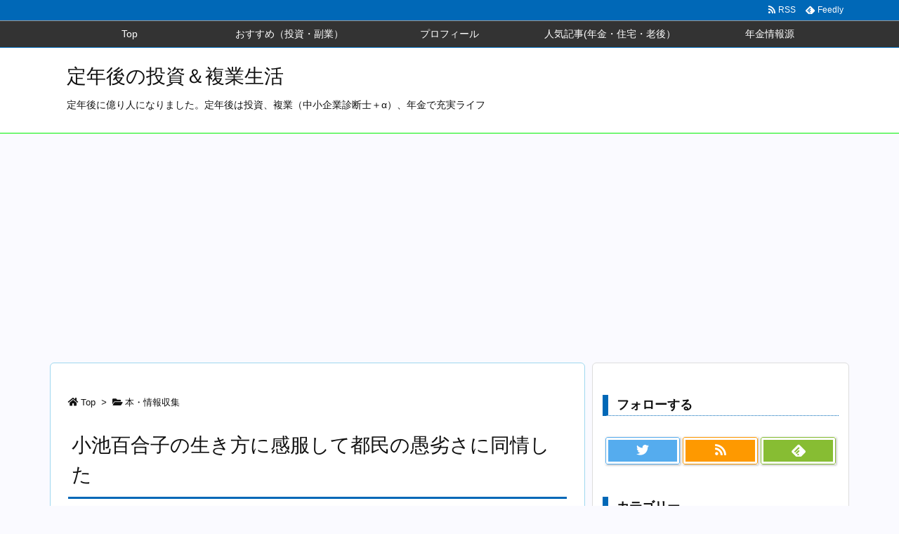

--- FILE ---
content_type: text/html; charset=UTF-8
request_url: https://munenkinsurvival.com/2020/07/07/tokyo-governor-election/
body_size: 25615
content:
<!DOCTYPE html>
<html lang="ja" itemscope itemtype="https://schema.org/WebPage">
<head prefix="og: http://ogp.me/ns# article: http://ogp.me/ns/article# fb: http://ogp.me/ns/fb#">
<meta charset="UTF-8" />
<meta http-equiv="X-UA-Compatible" content="IE=edge" />
<meta name="viewport" content="width=device-width, initial-scale=1, user-scalable=yes" />
<title>小池百合子の生き方に感服して都民の愚劣さに同情した | 定年後の投資＆複業生活</title>
<meta name='robots' content='max-image-preview:large' />
<link rel="amphtml" href="https://munenkinsurvival.com/2020/07/07/tokyo-governor-election/amp/" /><meta name="generator" content="AMP for WP 1.1.8"/><link rel='dns-prefetch' href='//ajax.googleapis.com' />
<link rel='dns-prefetch' href='//s.w.org' />
<link rel='dns-prefetch' href='//use.fontawesome.com' />
<link rel="canonical" href="https://munenkinsurvival.com/2020/07/07/tokyo-governor-election/" />
<link rel='shortlink' href='https://munenkinsurvival.com/?p=3821' />
<link rel="pingback" href="https://munenkinsurvival.com/xmlrpc.php" />
<link rel="author" href="https://munenkinsurvival.com/author/rintarou_mn/" />
<link rel="manifest" href="https://munenkinsurvival.com/luxe-manifest.json" />
<link rel="alternate" type="application/rss+xml" title="定年後の投資＆複業生活 RSS Feed" href="https://munenkinsurvival.com/feed/" />
<link rel="alternate" type="application/atom+xml" title="定年後の投資＆複業生活 Atom Feed" href="https://munenkinsurvival.com/feed/atom/" />
<!-- Global site tag (gtag.js) - Google Analytics -->
<script async src="https://www.googletagmanager.com/gtag/js?id=UA-123662605-1"></script>
<script>
  window.dataLayer = window.dataLayer || [];
  function gtag(){dataLayer.push(arguments);}
  gtag('js', new Date());
  gtag('config', 'UA-123662605-1');</script>
<meta name="description" content="都知事選挙で小池さんが圧勝。選挙民がいかにモノを考えていないかが証明された。この非常時の現職都知事の対応の何が評価できるというのだろうか。現在の都道府県知事はタレントばかりだ。知名度だけで決まる。 ..." />
<meta name="theme-color" content="#4285f4">
<meta property="og:type" content="article" />
<meta property="og:url" content="https://munenkinsurvival.com/2020/07/07/tokyo-governor-election/" />
<meta property="og:title" content="小池百合子の生き方に感服して都民の愚劣さに同情した | 定年後の投資＆複業生活" />
<meta property="og:description" content="都知事選挙で小池さんが圧勝。選挙民がいかにモノを考えていないかが証明された。この非常時の現職都知事の対応の何が評価できるというのだろうか。現在の都道府県知事はタレントばかりだ。知..." />
<meta property="og:image" content="https://b.blogmura.com/stock/seniortrader/88_31.gif" />
<meta property="og:site_name" content="定年後の投資＆複業生活" />
<meta property="og:locale" content="ja_JP" />
<meta property="article:section" content="本・情報収集" />
<meta property="article:published_time" content="2020-07-07T11:02:27Z" />
<meta property="article:modified_time" content="2020-07-07T09:51:34Z" />
<meta name="twitter:card" content="summary" />
<meta name="twitter:domain" content="munenkinsurvival.com" />
<noscript><link rel="stylesheet" id="nav-css" href="//munenkinsurvival.com/wp-content/themes/luxeritas/styles/nav.min.css?v=1533791912" media="all" /></noscript>
<noscript><link rel="stylesheet" id="async-css" href="//munenkinsurvival.com/wp-content/themes/luxeritas/style.async.min.css?v=1718870063" media="all" /></noscript>
<link rel="stylesheet" id="wp-block-library-css" href="//munenkinsurvival.com/wp-includes/css/dist/block-library/style.min.css" media="all" />
<link rel="stylesheet" id="liquid-block-speech-css" href="//munenkinsurvival.com/wp-content/plugins/liquid-speech-balloon/css/block.css" media="all" />
<style id='global-styles-inline-css'>
body{--wp--preset--color--black: #000000;--wp--preset--color--cyan-bluish-gray: #abb8c3;--wp--preset--color--white: #ffffff;--wp--preset--color--pale-pink: #f78da7;--wp--preset--color--vivid-red: #cf2e2e;--wp--preset--color--luminous-vivid-orange: #ff6900;--wp--preset--color--luminous-vivid-amber: #fcb900;--wp--preset--color--light-green-cyan: #7bdcb5;--wp--preset--color--vivid-green-cyan: #00d084;--wp--preset--color--pale-cyan-blue: #8ed1fc;--wp--preset--color--vivid-cyan-blue: #0693e3;--wp--preset--color--vivid-purple: #9b51e0;--wp--preset--gradient--vivid-cyan-blue-to-vivid-purple: linear-gradient(135deg,rgba(6,147,227,1) 0%,rgb(155,81,224) 100%);--wp--preset--gradient--light-green-cyan-to-vivid-green-cyan: linear-gradient(135deg,rgb(122,220,180) 0%,rgb(0,208,130) 100%);--wp--preset--gradient--luminous-vivid-amber-to-luminous-vivid-orange: linear-gradient(135deg,rgba(252,185,0,1) 0%,rgba(255,105,0,1) 100%);--wp--preset--gradient--luminous-vivid-orange-to-vivid-red: linear-gradient(135deg,rgba(255,105,0,1) 0%,rgb(207,46,46) 100%);--wp--preset--gradient--very-light-gray-to-cyan-bluish-gray: linear-gradient(135deg,rgb(238,238,238) 0%,rgb(169,184,195) 100%);--wp--preset--gradient--cool-to-warm-spectrum: linear-gradient(135deg,rgb(74,234,220) 0%,rgb(151,120,209) 20%,rgb(207,42,186) 40%,rgb(238,44,130) 60%,rgb(251,105,98) 80%,rgb(254,248,76) 100%);--wp--preset--gradient--blush-light-purple: linear-gradient(135deg,rgb(255,206,236) 0%,rgb(152,150,240) 100%);--wp--preset--gradient--blush-bordeaux: linear-gradient(135deg,rgb(254,205,165) 0%,rgb(254,45,45) 50%,rgb(107,0,62) 100%);--wp--preset--gradient--luminous-dusk: linear-gradient(135deg,rgb(255,203,112) 0%,rgb(199,81,192) 50%,rgb(65,88,208) 100%);--wp--preset--gradient--pale-ocean: linear-gradient(135deg,rgb(255,245,203) 0%,rgb(182,227,212) 50%,rgb(51,167,181) 100%);--wp--preset--gradient--electric-grass: linear-gradient(135deg,rgb(202,248,128) 0%,rgb(113,206,126) 100%);--wp--preset--gradient--midnight: linear-gradient(135deg,rgb(2,3,129) 0%,rgb(40,116,252) 100%);--wp--preset--duotone--dark-grayscale: url('#wp-duotone-dark-grayscale');--wp--preset--duotone--grayscale: url('#wp-duotone-grayscale');--wp--preset--duotone--purple-yellow: url('#wp-duotone-purple-yellow');--wp--preset--duotone--blue-red: url('#wp-duotone-blue-red');--wp--preset--duotone--midnight: url('#wp-duotone-midnight');--wp--preset--duotone--magenta-yellow: url('#wp-duotone-magenta-yellow');--wp--preset--duotone--purple-green: url('#wp-duotone-purple-green');--wp--preset--duotone--blue-orange: url('#wp-duotone-blue-orange');--wp--preset--font-size--small: 13px;--wp--preset--font-size--medium: 20px;--wp--preset--font-size--large: 36px;--wp--preset--font-size--x-large: 42px;}.has-black-color{color: var(--wp--preset--color--black) !important;}.has-cyan-bluish-gray-color{color: var(--wp--preset--color--cyan-bluish-gray) !important;}.has-white-color{color: var(--wp--preset--color--white) !important;}.has-pale-pink-color{color: var(--wp--preset--color--pale-pink) !important;}.has-vivid-red-color{color: var(--wp--preset--color--vivid-red) !important;}.has-luminous-vivid-orange-color{color: var(--wp--preset--color--luminous-vivid-orange) !important;}.has-luminous-vivid-amber-color{color: var(--wp--preset--color--luminous-vivid-amber) !important;}.has-light-green-cyan-color{color: var(--wp--preset--color--light-green-cyan) !important;}.has-vivid-green-cyan-color{color: var(--wp--preset--color--vivid-green-cyan) !important;}.has-pale-cyan-blue-color{color: var(--wp--preset--color--pale-cyan-blue) !important;}.has-vivid-cyan-blue-color{color: var(--wp--preset--color--vivid-cyan-blue) !important;}.has-vivid-purple-color{color: var(--wp--preset--color--vivid-purple) !important;}.has-black-background-color{background-color: var(--wp--preset--color--black) !important;}.has-cyan-bluish-gray-background-color{background-color: var(--wp--preset--color--cyan-bluish-gray) !important;}.has-white-background-color{background-color: var(--wp--preset--color--white) !important;}.has-pale-pink-background-color{background-color: var(--wp--preset--color--pale-pink) !important;}.has-vivid-red-background-color{background-color: var(--wp--preset--color--vivid-red) !important;}.has-luminous-vivid-orange-background-color{background-color: var(--wp--preset--color--luminous-vivid-orange) !important;}.has-luminous-vivid-amber-background-color{background-color: var(--wp--preset--color--luminous-vivid-amber) !important;}.has-light-green-cyan-background-color{background-color: var(--wp--preset--color--light-green-cyan) !important;}.has-vivid-green-cyan-background-color{background-color: var(--wp--preset--color--vivid-green-cyan) !important;}.has-pale-cyan-blue-background-color{background-color: var(--wp--preset--color--pale-cyan-blue) !important;}.has-vivid-cyan-blue-background-color{background-color: var(--wp--preset--color--vivid-cyan-blue) !important;}.has-vivid-purple-background-color{background-color: var(--wp--preset--color--vivid-purple) !important;}.has-black-border-color{border-color: var(--wp--preset--color--black) !important;}.has-cyan-bluish-gray-border-color{border-color: var(--wp--preset--color--cyan-bluish-gray) !important;}.has-white-border-color{border-color: var(--wp--preset--color--white) !important;}.has-pale-pink-border-color{border-color: var(--wp--preset--color--pale-pink) !important;}.has-vivid-red-border-color{border-color: var(--wp--preset--color--vivid-red) !important;}.has-luminous-vivid-orange-border-color{border-color: var(--wp--preset--color--luminous-vivid-orange) !important;}.has-luminous-vivid-amber-border-color{border-color: var(--wp--preset--color--luminous-vivid-amber) !important;}.has-light-green-cyan-border-color{border-color: var(--wp--preset--color--light-green-cyan) !important;}.has-vivid-green-cyan-border-color{border-color: var(--wp--preset--color--vivid-green-cyan) !important;}.has-pale-cyan-blue-border-color{border-color: var(--wp--preset--color--pale-cyan-blue) !important;}.has-vivid-cyan-blue-border-color{border-color: var(--wp--preset--color--vivid-cyan-blue) !important;}.has-vivid-purple-border-color{border-color: var(--wp--preset--color--vivid-purple) !important;}.has-vivid-cyan-blue-to-vivid-purple-gradient-background{background: var(--wp--preset--gradient--vivid-cyan-blue-to-vivid-purple) !important;}.has-light-green-cyan-to-vivid-green-cyan-gradient-background{background: var(--wp--preset--gradient--light-green-cyan-to-vivid-green-cyan) !important;}.has-luminous-vivid-amber-to-luminous-vivid-orange-gradient-background{background: var(--wp--preset--gradient--luminous-vivid-amber-to-luminous-vivid-orange) !important;}.has-luminous-vivid-orange-to-vivid-red-gradient-background{background: var(--wp--preset--gradient--luminous-vivid-orange-to-vivid-red) !important;}.has-very-light-gray-to-cyan-bluish-gray-gradient-background{background: var(--wp--preset--gradient--very-light-gray-to-cyan-bluish-gray) !important;}.has-cool-to-warm-spectrum-gradient-background{background: var(--wp--preset--gradient--cool-to-warm-spectrum) !important;}.has-blush-light-purple-gradient-background{background: var(--wp--preset--gradient--blush-light-purple) !important;}.has-blush-bordeaux-gradient-background{background: var(--wp--preset--gradient--blush-bordeaux) !important;}.has-luminous-dusk-gradient-background{background: var(--wp--preset--gradient--luminous-dusk) !important;}.has-pale-ocean-gradient-background{background: var(--wp--preset--gradient--pale-ocean) !important;}.has-electric-grass-gradient-background{background: var(--wp--preset--gradient--electric-grass) !important;}.has-midnight-gradient-background{background: var(--wp--preset--gradient--midnight) !important;}.has-small-font-size{font-size: var(--wp--preset--font-size--small) !important;}.has-medium-font-size{font-size: var(--wp--preset--font-size--medium) !important;}.has-large-font-size{font-size: var(--wp--preset--font-size--large) !important;}.has-x-large-font-size{font-size: var(--wp--preset--font-size--x-large) !important;}</style>
<style id='luxech-inline-css'>
/*! Luxeritas WordPress Theme 3.3.1.1 - free/libre wordpress platform
 * @copyright Copyright (C) 2015 Thought is free. */*,*:before,*:after{box-sizing:border-box}@-ms-viewport{width:device-width}html{font-family:sans-serif;line-height:1.15;-webkit-text-size-adjust:100%;-ms-text-size-adjust:100%;-ms-overflow-style:scrollbar;-webkit-tap-highlight-color:transparent}body{line-height:1.5}a{text-decoration:none;background-color:transparent;-webkit-text-decoration-skip:objects}a:hover{text-decoration:underline}a:not([href]):not([tabindex]){color:inherit;text-decoration:none}a:not([href]):not([tabindex]):hover,a:not([href]):not([tabindex]):focus{color:inherit;text-decoration:none}a:not([href]):not([tabindex]):focus{outline:0}h1{font-size:2em;margin:.67em 0}small{font-size:80%}img{border-style:none;vertical-align:middle}hr{box-sizing:content-box;height:0;overflow:visible;margin-top:1rem;margin-bottom:1rem;border:0}pre{margin-top:0;margin-bottom:1rem;overflow:auto;-ms-overflow-style:scrollbar}code,pre{font-family:monospace,monospace;font-size:1em}ul ul,ol ul,ul ol,ol ol{margin-bottom:0}p{margin-top:0;margin-bottom:1rem}button{border-radius:0}button:focus{outline:1px dotted;outline:5px auto -webkit-focus-ring-color}input,button,select,optgroup,textarea{margin:0;font-family:inherit;font-size:inherit;line-height:inherit}button,input{overflow:visible}button,select{text-transform:none}button,html [type=button],[type=reset],[type=submit]{-webkit-appearance:button}button::-moz-focus-inner,[type=button]::-moz-focus-inner,[type=reset]::-moz-focus-inner,[type=submit]::-moz-focus-inner{padding:0;border-style:none}input[type=radio],input[type=checkbox]{box-sizing:border-box;padding:0}[type=number]::-webkit-inner-spin-button,[type=number]::-webkit-outer-spin-button{height:auto}[type=search]{outline-offset:-2px;-webkit-appearance:none}[type=search]::-webkit-search-cancel-button,[type=search]::-webkit-search-decoration{-webkit-appearance:none}textarea{overflow:auto;resize:vertical}label{display:inline-block;margin-bottom:.5rem}blockquote{margin:0 0 1rem}h1,h2,h3,h4,h5,h6{margin-top:0;margin-bottom:.5rem;font-family:inherit;font-weight:500;line-height:1.2;color:inherit}.container{width:100%;margin-right:auto;margin-left:auto}@media (min-width:576px){.container{max-width:540px}}@media (min-width:768px){.container{max-width:720px}}@media (min-width:992px){.container{max-width:960px}}@media (min-width:1200px){.container{max-width:1140px}}.col-4,.col-6,.col-12{float:left;position:relative;width:100%;min-height:1px;padding-right:15px;padding-left:15px}.col-12{-webkit-box-flex:0;-ms-flex:0 0 100%;flex:0 0 100%;max-width:100%}.col-6{-webkit-box-flex:0;-ms-flex:0 0 50%;flex:0 0 50%;max-width:50%}.col-4{-webkit-box-flex:0;-ms-flex:0 0 33.333333%;flex:0 0 33.333333%;max-width:33.333333%}.clearfix:after{display:block;clear:both;content:""}.pagination{display:-webkit-box;display:-ms-flexbox;display:flex;padding-left:0;list-style:none;border-radius:.25rem}table{border-collapse:collapse}caption{padding-top:.75rem;padding-bottom:.75rem;color:#6c757d;text-align:left;caption-side:bottom}th{text-align:left}.fa,.fas,.far,.fal,.fab{-moz-osx-font-smoothing:grayscale;-webkit-font-smoothing:antialiased;display:inline-block;font-style:normal;font-variant:normal;text-rendering:auto;line-height:1}.fa-fw{text-align:center;width:1.25em}.fa-pull-left{float:left}.fa-pull-right{float:right}.fa.fa-pull-left,.fas.fa-pull-left,.far.fa-pull-left,.fal.fa-pull-left,.fab.fa-pull-left{margin-right:.3em}.fa.fa-pull-right,.fas.fa-pull-right,.far.fa-pull-right,.fal.fa-pull-right,.fab.fa-pull-right{margin-left:.3em}.fa-spin{-webkit-animation:fa-spin 2s infinite linear;animation:fa-spin 2s infinite linear}@-webkit-keyframes fa-spin{0%{-webkit-transform:rotate(0deg);transform:rotate(0deg)}100%{-webkit-transform:rotate(360deg);transform:rotate(360deg)}}@keyframes fa-spin{0%{-webkit-transform:rotate(0deg);transform:rotate(0deg)}100%{-webkit-transform:rotate(360deg);transform:rotate(360deg)}}.fa-rotate-180{-ms-filter:'progid:DXImageTransform.Microsoft.BasicImage(rotation=2)';-webkit-transform:rotate(180deg);transform:rotate(180deg)}.fa-feedly-o:before{content:'\e601'}.fa-search:before{content:'\f002'}.fa-th-list:before{content:'\f00b'}.fa-times:before{content:'\f00d'}.fa-home:before{content:'\f015'}.fa-file:before{content:'\f15b'}.fa-clock:before{content:'\f017'}.fa-redo-alt:before{content:'\f2f9'}.fa-rotate-right:before{content:'\f01e'}.fa-sync-alt:before{content:'\f2f1'}.fa-tag:before{content:'\f02b'}.fa-tags:before{content:'\f02c'}.fa-list:before{content:'\f03a'}.fa-pencil-alt:before{content:'\f303'}.fa-arrow-left:before{content:'\f060'}.fa-arrow-right:before{content:'\f061'}.fa-arrow-up:before{content:'\f062'}.fa-exclamation-triangle:before{content:'\f071'}.fa-warning:before{content:'\f071'}.fa-calendar-alt:before{content:'\f073'}.fa-chevron-up:before{content:'\f077'}.fa-folder:before{content:'\f07b'}.fa-folder-open:before{content:'\f07c'}.fa-external-link:before{content:'\f08e'}.fa-twitter:before{content:'\f099'}.fa-facebook-f:before{content:'\f39e'}.fa-feed:before{content:'\f09e'}.fa-rss:before{content:'\f09e'}.fa-arrow-circle-up:before{content:'\f0aa'}.fa-bars:before{content:'\f0c9'}.fa-google-plus-g:before{content:'\f0d5'}.fa-caret-up:before{content:'\f0d8'}.fa-caret-right:before{content:'\f0da'}.fa-linkedin-in:before{content:'\f0e1'}.fa-comment:before{content:'\f075'}.fa-comments:before{content:'\f086'}.fa-exchange-alt:before{content:'\f362'}.fa-angle-double-left:before{content:'\f100'}.fa-angle-double-right:before{content:'\f101'}.fa-angle-double-up:before{content:'\f102'}.fa-spinner:before{content:'\f110'}.fa-mail-reply-all:before{content:'\f122'}.fa-reply-all:before{content:'\f122'}.fa-chevron-circle-up:before{content:'\f139'}.fa-minus-square:before{content:'\f146'}.fa-external-link-square:before{content:'\f14c'}.fa-caret-square-up:before{content:'\f151'}.fa-toggle-up:before{content:'\f151'}.fa-file-alt:before{content:'\f15c'}.fa-youtube:before{content:'\f167'}.fa-instagram:before{content:'\f16d'}.fa-plus-square:before{content:'\f0fe'}.fa-pinterest-p:before{content:'\f231'}.fa-get-pocket:before{content:'\f265'}.fa-smile:before{content:'\f118'}.fa-id-card:before{content:'\f2c2'}@font-face{font-family:'Font Awesome 5 Brands';font-style:normal;font-weight:400;font-display:swap;src:url('//use.fontawesome.com/releases/v5.0.13/webfonts/fa-brands-400.eot');src:url('//use.fontawesome.com/releases/v5.0.13/webfonts/fa-brands-400.eot') format('embedded-opentype'),url('//use.fontawesome.com/releases/v5.0.13/webfonts/fa-brands-400.woff2') format('woff2'),url('//use.fontawesome.com/releases/v5.0.13/webfonts/fa-brands-400.woff') format('woff'),url('//use.fontawesome.com/releases/v5.0.13/webfonts/fa-brands-400.ttf') format('truetype'),url('//use.fontawesome.com/releases/v5.0.13/webfonts/fa-brands-400.svg#fontawesome') format('svg')}.fab{font-family:'Font Awesome 5 Brands'}@font-face{font-family:'Font Awesome 5 Free';font-style:normal;font-weight:400;font-display:swap;src:url('//use.fontawesome.com/releases/v5.0.13/webfonts/fa-regular-400.eot');src:url('//use.fontawesome.com/releases/v5.0.13/webfonts/fa-regular-400.eot') format('embedded-opentype'),url('//use.fontawesome.com/releases/v5.0.13/webfonts/fa-regular-400.woff2') format('woff2'),url('//use.fontawesome.com/releases/v5.0.13/webfonts/fa-regular-400.woff') format('woff'),url('//use.fontawesome.com/releases/v5.0.13/webfonts/fa-regular-400.ttf') format('truetype'),url('//use.fontawesome.com/releases/v5.0.13/webfonts/fa-regular-400.svg#fontawesome') format('svg')}.far{font-family:'Font Awesome 5 Free';font-weight:400}@font-face{font-family:'Font Awesome 5 Free';font-style:normal;font-weight:900;font-display:swap;src:url('//use.fontawesome.com/releases/v5.0.13/webfonts/fa-solid-900.eot');src:url('//use.fontawesome.com/releases/v5.0.13/webfonts/fa-solid-900.eot') format('embedded-opentype'),url('//use.fontawesome.com/releases/v5.0.13/webfonts/fa-solid-900.woff2') format('woff2'),url('//use.fontawesome.com/releases/v5.0.13/webfonts/fa-solid-900.woff') format('woff'),url('//use.fontawesome.com/releases/v5.0.13/webfonts/fa-solid-900.ttf') format('truetype'),url('//use.fontawesome.com/releases/v5.0.13/webfonts/fa-solid-900.svg#fontawesome') format('svg')}.fa,.fas{font-family:'Font Awesome 5 Free';font-weight:900}@font-face{font-family:'icomoon';src:url('/wp-content/themes/luxech/fonts/icomoon/fonts/icomoon.eot');src:url('/wp-content/themes/luxech/fonts/icomoon/fonts/icomoon.eot') format('embedded-opentype'),url('/wp-content/themes/luxech/fonts/icomoon/fonts/icomoon.woff') format('woff'),url('/wp-content/themes/luxech/fonts/icomoon/fonts/icomoon.ttf') format('truetype'),url('/wp-content/themes/luxech/fonts/icomoon/fonts/icomoon.svg') format('svg');font-weight:400;font-style:normal;font-display:swap}[class^=ico-],[class*=" ico-"]{font-family:'icomoon' !important;speak:none;font-style:normal;font-weight:400;font-variant:normal;text-transform:none;line-height:1;-webkit-font-smoothing:antialiased;-moz-osx-font-smoothing:grayscale}.ico-feedly:before{content:"\e600"}.ico-feedly-o:before{content:"\e601"}.ico-feedly-square:before{content:"\e602"}.ico-line:before{content:"\e700"}.ico-line-square:before{content:"\e701"}*{margin:0;padding:0}html{overflow:auto;font-size:62.5%!important}body,body.mceContentBody{overflow:hidden;font-size:14px;font-size:1.4rem;font-family:sans-serif;background:#fafafa;color:#111}a{word-break:break-all;color:#4169e1}a:hover{color:#dc143c}a:hover,.term img,a:hover,.term img:hover{transition:opacity .3s,transform .5s}a:hover img{opacity:.8}hr{border-top:1px dotted #999}img,video,object,canvas,svg{max-width:100%;height:auto;box-sizing:content-box}.no-js img.lazy{display:none!important}pre,ul,ol{margin:0 0 1.6em}pre{margin-bottom:30px}blockquote{display:block;margin:1.6em 5px;margin-before:1em;margin-after:1em;margin-start:5px;margin-end:5px;padding:10px 20px;font-size:14px;font-size:1.4rem;background:#f5f4f3;border-left:5px solid #dddcd9;border-radius:10px}blockquote ol:first-child,blockquote p:first-child,blockquote ul:first-child{margin-top:5px}blockquote ol:last-child,blockquote p:last-child,blockquote ul:last-child{margin-bottom:5px}[type=submit],[type=text],[type=email],.reply a{display:inline;line-height:1;vertical-align:middle;padding:12px 12px 11px;max-width:100%}.reply a,[type=submit],div[class$=-w] ul[class*=sns] li a,.widget_categories select,.widget_archive select{color:#333;font-weight:400;background:#fff;border:1px solid #ddd}div[class$=-w] ul[class*=sns] li a{color:#666;background:#fbfbfb;border:1px solid #ccc}option,textarea,[type=text],[type=email],[type=search]{color:inherit;background:#fff;border:1px solid #ddd}[type=search]{-webkit-appearance:none;outline-offset:-2px;line-height:1;border-radius:0}[type=search]::-webkit-search-cancel-button,[type=search]::-webkit-search-decoration{display:none}textarea{padding:8px;max-width:100%}.container{position:static;padding:0}h1,h2,h3,h4,h5,h6{margin-top:0;margin-bottom:0;border:none}h1 a,h2 a,h3 a,h4 a,h5 a,h6 a{word-break:normal}.cboth{clear:both}.bold{font-weight:700}.wp-caption{margin-bottom:1.6em;max-width:100%}.wp-caption img[class*=wp-image-]{display:block;margin:0}.post .wp-caption-text,.post .wp-caption-dd{font-size:12px;font-size:1.2rem;line-height:1.5;margin:0;padding:.5em 0}.sticky .posted-on{display:none}.bypostauthor>article .fn:after{content:"";position:relative}.screen-reader-text{clip:rect(1px,1px,1px,1px);height:1px;overflow:hidden;position:absolute !important;width:1px}strong{font-weight:700}em{font-style:italic}.alignleft{display:inline;float:left}.alignright{display:inline;float:right}.aligncenter{display:block;margin-right:auto;margin-left:auto}blockquote.alignleft,.wp-caption.alignleft,img.alignleft{margin:.4em 1.6em 1.6em 0}blockquote.alignright,.wp-caption.alignright,img.alignright{margin:.4em 0 1.6em 1.6em}blockquote.aligncenter,.wp-caption.aligncenter,img.aligncenter{clear:both;margin-top:.4em;margin-bottom:1.6em}.wp-caption.alignleft,.wp-caption.alignright,.wp-caption.aligncenter{margin-bottom:1.2em}img[class*=wp-image-],img[class*=attachment-]{max-width:100%;height:auto}.gallery-item{display:inline-block;text-align:left;vertical-align:top;margin:0 0 1.5em;padding:0 1em 0 0;width:50%}.gallery-columns-1 .gallery-item{width:100%}.gallery-columns-2 .gallery-item{max-width:50%}@media screen and (min-width:30em){.gallery-item{max-width:25%}.gallery-columns-1 .gallery-item{max-width:100%}.gallery-columns-2 .gallery-item{max-width:50%}.gallery-columns-3 .gallery-item{max-width:33.33%}.gallery-columns-4 .gallery-item{max-width:25%}}.gallery-caption{display:block;font-size:12px;font-size:1.2rem;line-height:1.5;padding:.5em 0}#head-in{padding-top:28px;background:#fff}.band{position:absolute;top:0;left:0;right:0}div[id*=head-band]{margin:auto;height:28px;line-height:28px;overflow:hidden;background:#fff;border-bottom:1px solid #ddd}.band-menu{position:relative;margin:auto}.band-menu ul{font-size:1px;margin:0 -5px 0 0;position:absolute;right:10px;list-style:none}.band-menu li{display:inline-block;vertical-align:middle;font-size:12px;font-size:1.2rem;margin:0 3px;line-height:1}.band-menu li a{color:#111;text-decoration:none}.band-menu li a:hover{color:#09f}.band-menu .menu-item a:before{display:inline;margin:5px;line-height:1;font-family:'Font Awesome 5 Free';content:"\f0da";font-weight:900}div[id*=head-band] .snsf{display:block;min-width:28px;height:20px;margin:-2px -6px 0 0;text-align:center}div[id*=head-band] .snsf a{display:block;height:100%;width:100%;text-decoration:none;letter-spacing:0;font-family:Verdana,Arial,Helvetica,Roboto;padding:4px;border-radius:2px}.sitename{display:inline-block;margin:0 0 12px;font-size:28px;font-size:2.8rem;line-height:1.4}.sitename a{color:inherit;text-decoration:none}.desc{line-height:1.4}.info{padding:20px 10px;overflow:hidden}.logo,.logo-up{margin:15px auto -10px auto;text-align:center}.logo-up{margin:15px auto 0 auto}#header .head-cover{margin:auto}#header #gnavi,#foot-in{margin:auto}#nav{margin:0;padding:0;border-top:1px solid #ddd;border-bottom:1px solid #ddd;position:relative;z-index:20}#nav,#gnavi ul,#gnavi li a,.mobile-nav{color:#111;background:#fff}#gnavi .mobile-nav{display:none}#gnavi .nav-menu{display:block}#gnavi ul{margin:0;text-indent:0;white-space:nowrap}#gnavi li,#gnavi li a{display:block;text-decoration:none;text-align:center}#gnavi li{float:left;position:relative;list-style-type:none}#gnavi li:hover>a,#gnavi li:hover>a>span,div.mobile-nav:hover,ul.mobile-nav li:hover{color:#fff;background:#09f}#gnavi li ul{display:none}#gnavi .current-menu-item>a,#gnavi .current-menu-ancestor>a,#gnavi .current_page_item>a,#gnavi .current_page_ancestor>a{background:none repeat scroll 0 0 #000;color:#fff}@media (min-width:992px){#gnavi ul{display:-webkit-box;display:-ms-flexbox;display:flex;-ms-flex-wrap:wrap;flex-wrap:wrap}#gnavi li{-webkit-box-flex:0 0 auto;-ms-flex:0 0 auto;flex:0 0 auto;min-width:1px;background:#09f}#gnavi div>ul>li{background:0 0}#gnavi li span{display:block}#gnavi div>ul>li>a>span{transition:.4s;border-bottom:0;padding:16px 18px}#gnavi li>ul{display:none;margin:0;padding:1px 0 0;border-right:1px solid #ddd;border-left:1px solid #ddd;background:0 0;position:absolute;top:100%;z-index:1}#gnavi li li{width:100%;min-width:160px}#gnavi li li span{border-bottom:1px solid #ddd;font-size:13px;font-size:1.3rem;padding:10px 15px;width:100%;text-align:left}#gnavi li li ul{padding:0;border-top:1px solid #ddd;overflow:hidden;top:-1px;left:100%}#gnavi ul ul>li[class*=children]>a>span:after{font-family:'Font Awesome 5 Free';content:"\f0da";font-weight:900;position:absolute;right:6px}}@media (max-width:991px){#gnavi ul.mobile-nav{display:table;table-layout:fixed;width:100%;margin:0;border:0}#gnavi div.mobile-nav{display:block;padding:8px 20px;cursor:pointer}#gnavi .mobile-nav li{display:table-cell;text-align:center;padding:8px 10px;border:0;float:none}#gnavi .mobile-nav li i{font-size:18px;font-size:1.8rem;font-style:normal}#gnavi ul{display:none;border:0;border-bottom:solid 1px #ddd}#gnavi li{display:block;float:none;width:100%;padding-left:0;text-align:left;line-height:1.2;border-top:1px solid #ddd;list-style:disc inside}#gnavi li:hover>a>span{background:0 0}#gnavi p{font-size:12px;font-size:1.2rem;line-height:1;margin:6px 0 0}}#primary{border:1px solid transparent}#section,.grid{margin:0 10px 20px 0}.grid{padding:45px 68px;background:#fff;border:1px solid #ddd}#breadcrumb{margin:20px 0 15px;padding:10px}#breadcrumb,#breadcrumb a{color:#111;text-decoration:none}#breadcrumb a:hover{text-decoration:underline}#breadcrumb h1,#breadcrumb li{display:inline;list-style-type:none;font-size:13px;font-size:1.3rem}#breadcrumb i{margin-right:3px}#breadcrumb i.arrow{margin:0 8px}.term{margin-right:10px}.term img{float:left;max-width:40%;height:auto;margin-bottom:15px;background:inherit;border:1px solid #ddd;border-radius:4px;box-shadow:0 0 2px 1px rgba(255,255,255,1) inset}.term img:hover{border-color:#06c}#related .term img{padding:1px;width:100px;height:100px}.read-more-link,.read-more-link i{text-decoration:underline}#list .toc{margin:0 0 25px}#list .excerpt{margin:0 0 12px;line-height:1.8}.exsp{display:inline}#list .read-more{clear:both;line-height:1;margin:35px 0 30px;text-align:right}#list .read-more{margin:0}@media (max-width:575px){.read-more-link{color:inherit;background:#fafafa;border:1px solid #aaa}.read-more-link:hover{color:#dc143c;background:#f0f0f0;text-decoration:none}}.meta,.post .meta{margin:0;font-size:14px;font-size:1.4rem;color:#111;border-top:1px dotted #333;margin-bottom:35px;line-height:1.6;vertical-align:middle;padding:16px 0}.meta a{color:#111;text-decoration:underline}.meta i{margin:0 5px 0 10px}.meta i:first-child{margin-left:0}.meta-box{margin:30px 10px}.toc .meta-u,.post .meta-u{line-height:1.4;background:0 0;border:0;margin:0 0 10px;padding:0}.post .meta-u{overflow:hidden;text-align:right}#paging{margin:auto;text-align:center}#paging ul{padding:0}#paging i{font-weight:700}#paging .not-allow i{font-weight:400;opacity:.3}.pagination{display:-webkit-box;display:-ms-flexbox;display:flex;-webkit-box-pack:center;-ms-flex-pack:center;justify-content:center;margin:0}.pagination li{-webkit-box-flex:1 1 42px;-ms-flex:1 1 42px;flex:1 1 42px;max-width:42px;min-width:27px;float:left}.pagination>li>a,.pagination>li>span{display:inline-block;width:100%;padding:6px 0;color:inherit;background:#fff;border:1px solid #ddd;border-right:0}.pagination>li:last-child>a,.pagination>li:last-child>span,.pagination>.not-allow:first-child>span:hover{border-right:1px solid #ddd}.pagination>.active>span,.pagination>li>a:hover{color:#fff;background:#dc143c}.pagination>.active>span:hover,.pagination>.not-allow>span:hover{cursor:text}.post #paging{margin:20px 0 40px}.post{font-size:16px;font-size:1.6rem;padding-bottom:10px;line-height:1.8}.post p{margin:0 0 1.6em}.post a{text-decoration:underline}.post h2,.post h3,.post h4,.post h5,.post h6{line-height:1.4;margin-top:35px;margin-bottom:30px}.post h1:first-child{margin-top:0}.post h2:first-child,.post h3:first-child{margin-top:30px}.post h2{border-left:8px solid #999;font-size:24px;font-size:2.4rem;padding:8px 20px}.post h3{font-size:22px;font-size:2.2rem;padding:2px 15px;margin-left:5px;border-left:2px #999 solid}.post h4{font-size:18px;font-size:1.8rem;padding:0 12px;border:0;border-left:solid 12px #999}.post table{margin-bottom:30px}.post td,.post th{padding:8px 10px;border:1px solid #ddd}.post th{text-align:center;background:#f5f5f5}.post ul,.post ol{padding:0 0 0 30px}.post .vcard{text-align:right}.post .vcard i{margin-right:8px}.entry-title,#front-page-title{font-size:28px;font-size:2.8rem;line-height:1.5;background:0 0;border:none;margin:0 0 10px;padding:0}.entry-title a{color:inherit;text-decoration:none}.entry-title a:hover{color:#dc143c}#sns-tops{margin:-25px 0 45px}#sns-bottoms{margin:16px 0 0}#bottom-area #sns-bottoms{margin-bottom:0}.sns-msg h2{display:inline-block;margin:0 0 0 5px;padding:0 8px;line-height:1;font-size:16px;font-size:1.6rem;background:0 0;border:none;border-bottom:5px solid #ccc}#pnavi{clear:both;padding:0;border:1px solid #ddd;background:#fff;height:auto;overflow:hidden}#pnavi .next,#pnavi .prev{position:relative}#pnavi .next{text-align:right;border-bottom:1px solid #ddd}#pnavi i{font-size:22px;font-size:2.2rem}#pnavi .next-arrow,#pnavi .prev-arrow{font-size:16px;font-size:1.6rem;position:absolute;top:10px}#pnavi .next-arrow{left:20px}#pnavi .prev-arrow{right:20px}#pnavi .ntitle,#pnavi .ptitle{margin-top:32px}#pnavi img{height:100px;width:100px;border:1px solid #ddd;border-radius:8px}#pnavi a{display:block;padding:15px 30px;overflow:hidden;text-decoration:none;color:#999;min-height:132px}#pnavi a:hover{color:#dc143c}#pnavi a>img,#pnavi a:hover>img{transition:opacity .4s,transform .4s}#pnavi a:hover>img{border-color:#337ab7}#pnavi .block-span{display:block;margin-top:35px}#pnavi .next img,#pnavi .no-img-next i{float:right;margin:0 0 0 10px}#pnavi .prev img,#pnavi .no-img-prev i{float:left;margin:0 10px 0 0}#pnavi i.navi-home,#pnavi .no-img-next i,#pnavi .no-img-prev i{height:100px}#pnavi i.navi-home{font-size:96px;padding:2px 0 2px 25px}#pnavi .no-img-next i,#pnavi .no-img-prev i{font-size:70px;padding:15px 0 15px 25px}@media (min-width:1200px),(min-width:540px) and (max-width:991px){#pnavi .next,#pnavi .prev,#pnavi .next a,#pnavi .prev a{padding-bottom:32767px;margin-bottom:-32752px}#pnavi .next,#pnavi .prev{margin-bottom:-32767px;width:50%}#pnavi .next{float:right;border-left:1px solid #ddd}}.related,.discussion,.tb{font-size:24px;font-size:2.4rem;line-height:2;margin:0 0 15px}.related i,.discussion i,.tb i{margin-right:10px}#related{padding:0}#related .term img{float:left;margin:8px 10px 8px 0}#related h3{font-size:16px;font-size:1.6rem;font-weight:700;padding:0;margin:10px 0 10px 10px;border:none}#related h3 a{color:inherit;text-decoration:none;line-height:1.6}#related h3 a:hover{color:#09f}#related .toc{padding:10px 0;border-top:1px dotted #ccc}#related .toc:first-child{border-top:none}#related p{margin:10px;font-size:13px;font-size:1.3rem}#related .excerpt p{opacity:.7}#comments h3{font-size:16px;font-size:1.6rem;border:none;padding:10px 0;margin-bottom:10px}#comments h3 i{font-size:22px;font-size:2.2rem;margin-right:10px}.comments-list,.comments-list li{border-bottom:1px solid #ddd}.comments-list li{margin-bottom:20px}.comments-list .comment-body{padding-bottom:20px}.comments-list li:last-child{margin-bottom:0;padding-bottom:0;border:none}#comments p{font-size:14px;font-size:1.4rem;margin:20px 0}#comments label{display:block}.comment-author.vcard .avatar{display:block;float:left;margin:0 10px 20px 0}.comment-meta{margin-bottom:40px}.comment-meta:after{content:" ";clear:both}.fn{line-height:1.6;font-size:15px;font-size:1.5rem}.says{margin-left:10px}.commentmetadata{font-size:14px;font-size:1.4rem;height:15px;padding:10px 10px 10px 0}.reply a{display:block;text-decoration:none;text-align:center;width:65px;margin:0 0 0 auto}.comments-list{padding-left:0;list-style-type:none}.comments-list li.depth-1>ul.children{padding-left:30px}.comments-list li{list-style-type:none}#comments .no-comments{margin:0 0 20px;padding:10px 20px 30px;border-bottom:1px solid #ddd}#c-paging{text-align:center;padding:0 0 20px;border-bottom:1px solid #ccc}#respond{font-size:16px;font-size:1.6rem}#commentform .tags{padding:10px;font-size:13px;font-size:1.3rem}#comments textarea{margin-bottom:10px;width:100%}#comments .form-submit{margin:0}#comments [type=submit]{color:#fff;background:#666;padding:18px 18px 17px}#comments [type=submit]:hover{background:#dc143c}#trackback input{width:100%;margin:0 0 10px}#list-title{margin:0 0 40px;font-size:28px;font-size:2.8rem;font-weight:400}#section .grid #list-title{margin:0}div[id*=side-],#col3{padding:20px 0;border:1px solid #ddd;background:#fff}#side .widget,#col3 .widget{word-break:break-all;margin:0 6px;padding:20px 7px;border:1px solid transparent}#side ul,#col3 ul{margin-bottom:0}#side ul li,#col3 ul li{list-style-type:none;line-height:2;margin:0;padding:0}#side ul li li,#col3 ul li li{margin-left:16px}#side h3,#col3 h3,#side h4,#col3 h4{font-size:18px;font-size:1.8rem;font-weight:700;color:#111;margin:4px 0 20px;padding:4px 0}.search-field{border:1px solid #bbb}#wp-calendar{background:#fff}#wp-calendar caption{color:inherit;background:#fff}#wp-calendar #today{background:#ffec67}#wp-calendar .pad{background:#fff9f9}#footer{clear:both;background:#fff;border-top:1px solid #ddd;z-index:10}.row{margin:0}#foot-in{padding:25px 0}#foot-in a{color:#111}#foot-in h4{font-size:18px;font-size:1.8rem;font-weight:700;margin:15px 0;padding:4px 10px;border-left:8px solid #999}#foot-in ul li{list-style-type:none;line-height:1.8;margin:0 10px;padding:0}#foot-in ul li li{margin-left:15px}#copyright{font-size:12px;font-size:1.2rem;padding:20px 0;color:#111;background:#fff;clear:both}#footer .copy{font-size:12px;font-size:1.2rem;line-height:1;margin:20px 0 0;text-align:center}#footer .copy a{color:inherit}#footer #thk{margin:20px 0;font-size:11px;font-size:1.1rem;word-spacing:-1px}#page-top{position:fixed;bottom:20px;right:20px;font-weight:700;background:#656463;text-decoration:none;color:#fff;padding:16px 20px;text-align:center;display:none;opacity:.5;cursor:pointer;z-index:30}#page-top:hover{text-decoration:none;opacity:1}.i-video,.i-embed{display:block;position:relative;overflow:hidden}.i-video{padding-top:25px;padding-bottom:56.25%}.i-video iframe,.i-video object,.i-video embed{position:absolute;top:0;left:0;height:100%;width:100%}.i-embed iframe{width:100%}.head-under{margin-top:20px}.head-under,.post-title-upper,.post-title-under{margin-bottom:20px}.posts-under-1{padding:20px 0}.posts-under-2{padding-bottom:40px}#sitemap li{border-left:1px solid #000}.recentcomments a{display:inline;padding:0;margin:0}#main{-webkit-box-flex:0 1 772px;-ms-flex:0 1 772px;flex:0 1 772px;max-width:772px;min-width:1px;float:left}#side{-webkit-box-flex:0 0 366px;-ms-flex:0 0 366px;flex:0 0 366px;width:366px;min-width:1px;float:right}@media (min-width:992px){#primary,#field{display:-webkit-box;display:-ms-flexbox;display:flex}#breadcrumb,.head-cover{display:block !important}.sitename img{margin:0}}@media screen and (min-width:768px){.logo,#head-band-in,div[id*=head-band] .band-menu,#header .head-cover,#header #gnavi,#foot-in{max-width:720px}}@media screen and (min-width:992px){.logo,#head-band-in,div[id*=head-band] .band-menu,#header .head-cover,#header #gnavi,#foot-in{max-width:960px}}@media screen and (min-width:992px) and (max-width:1199px){#main{-webkit-box-flex:0 1 592px;-ms-flex:0 1 592px;flex:0 1 592px;max-width:592px;min-width:1px}}@media screen and (min-width:1200px){.logo,#head-band-in,div[id*=head-band] .band-menu,#header .head-cover,#header #gnavi,#foot-in{max-width:1140px}#list .term img{width:auto;height:auto;margin-right:20px}}@media screen and (max-width:1199px){#list .term img{max-width:40%;height:auto;margin-right:20px}}@media print,(max-width:991px){#primary,#main,#side{display:block;width:100%;float:none;clear:both}div[id*=head-band]{padding:0 5px}#header #gnavi{padding-left:0;padding-right:0}#main{margin-bottom:30px}#section{margin-right:0}.grid,#side .widget,#col3 .widget{padding-left:20px;padding-right:20px}.grid{margin:0 0 20px}#side .widget,#col3 .widget{margin-left:0;margin-right:0}#related .toc{margin-right:15px}.comments-list li.depth-1>ul.children{padding-left:0}#foot-in{padding:0}#foot-in .col-xs-4,#foot-in .col-xs-6,#foot-in .col-xs-12{display:none}div[id*=side-]{margin-bottom:20px}#side-scroll{max-width:32767px}}@media (min-width:576px) and (max-width:767px){.container{padding:0 5px;width:100%}}@media (max-width:575px){.grid,#side .widget,#col3 .widget{padding-left:7px;padding-right:7px}.meta,.post .meta{font-size:12px;font-size:1.2rem}#list .term img{max-width:30%;height:auto;margin:0 15px 25px 0}#list .excerpt{padding-left:0;margin:0 0 40px}.excerpt p{display:inline}.excerpt br{display:none}.read-more-link{display:block;clear:both;padding:12px;font-size:12px;font-size:1.2rem;text-align:center;white-space:nowrap;overflow:hidden}.read-more-link,.read-more-link i{text-decoration:none}#list .term img{margin-bottom:30px}#list .read-more-link{margin:20px 0 0}.sitename{font-size:22px;font-size:2.2rem}.entry-title,#front-page-title,.post h2,.post h3,.related,.discussion,.tb{font-size:18px;font-size:1.8rem}#page-top{font-size:20px;font-size:2rem;padding:8px 14px}.ptop{display:none}}div[id^=tile-],div[id^=card-]{display:-webkit-box;display:-ms-flexbox;display:flex;-ms-flex-wrap:wrap;flex-wrap:wrap;-webkit-box-pack:space-between;-ms-flex-pack:space-between;justify-content:space-between}div[id^=tile-] .toc,div[id^=card-] .toc{max-width:100%;width:100%}div[id^=tile-] .toc:not(#bottom-area):not(.posts-list-middle-widget):not(#bottom-area):not(.posts-list-under-widget),div[id^=card-] .toc:not(#bottom-area):not(.posts-list-middle-widget):not(#bottom-area):not(.posts-list-under-widget){position:relative;display:inline-block;vertical-align:top;min-width:1px}@media (min-width:1200px){#tile-4 .toc,#card-4 .toc{max-width:24.5%;width:24.5%}#tile-3 .toc,#card-3 .toc{max-width:32.5%;width:32.5%}#tile-2 .toc,#card-2 .toc{max-width:49%;width:49%}}@media (min-width:768px) and (max-width:1199px){#tile-4 .toc,#card-4 .toc{max-width:32.5%;width:32.5%}#tile-3 .toc,#card-3 .toc,#tile-2 .toc,#card-2 .toc{max-width:49%;width:49%}}@media (min-width:576px) and (max-width:767px){#tile-4 .toc,#card-4 .toc,#tile-3 .toc,#card-3 .toc,#tile-2 .toc,#card-2 .toc{max-width:49%;width:49%}}#list #bottom-area,#list .posts-list-under-widget{max-width:100%;width:100%}div[id^=tile-] .toc:not(#bottom-area):not(.posts-list-middle-widget):not(#bottom-area):not(.posts-list-under-widget){padding:15px}div[id^=card-] .toc:not(#bottom-area):not(.posts-list-middle-widget):not(#bottom-area):not(.posts-list-under-widget){padding:0 15px}div[id^=tile-] .meta,div[id^=card-] .meta{font-size:13px;font-size:1.3rem;margin-bottom:10px}div[id^=tile-] .meta{margin-bottom:10px}div[id^=card-] .meta{margin-bottom:15px;padding:15px 10px 10px;border:none;border-bottom:1px solid #ddd}div[id^=tile-] .term,div[id^=card-] .term{margin:0}div[id^=card-] .term{max-width:40%;padding:0 20px 0 0;overflow:hidden;float:left}#list div[id^=tile-] .term img,#list div[id^=card-] .term img{max-width:100%;width:auto;height:auto}#list div[id^=tile-] .term img{box-sizing:border-box;float:none}#list div[id^=card-] .term img{border:none}#list div[id^=tile-] .exsp,#list div[id^=card-] .exsp{opacity:.6}#list div[id^=tile-] .excerpt,#list div[id^=card-] .excerpt{padding-bottom:30px;font-size:13px;font-size:1.3rem;line-height:1.4}#list div[id^=card-] .excerpt{padding-bottom:10px}#list div[id^=tile-] .read-more{position:absolute;bottom:20px;right:15px;left:15px}#list div[id^=card-] .read-more{margin-bottom:20px}div[id^=tile-] h2,div[id^=card-] h2{font-size:16px;font-size:1.6rem}div[class*=sns-]{margin:0;padding:0}div[class*=sns-] li{margin:5px 0;list-style-type:none;cursor:pointer}div[class*=sns-] .clearfix{padding:0}div[class*=sns-] i{max-width:16px}.sns-c,.sns-w{display:table;width:100%;table-layout:fixed}.snsb{padding:0;margin:0;letter-spacing:-.4em}.snsb li{display:inline-block;letter-spacing:normal;white-space:nowrap;list-style-type:none;vertical-align:top}.sns-c .snsb li,.sns-w .snsb li{position:relative;max-width:94px;padding:1px;height:32px}.sns-c .snsb li a,.sns-w .snsb li a{display:block;position:relative;margin:auto;padding:9px 3px 0;height:32px;width:82px;line-height:1;font-family:Verdana,Arial,Helvetica,Roboto;font-size:13px;font-size:1.3rem;letter-spacing:-1px;text-decoration:none;border-radius:3px}.sns-c .snsb li a{color:#fff;background:#000;box-shadow:1px 1px 3px 0 rgba(0,0,0,.3)}.sns-c .snsb li a:hover{opacity:.6}.sns-w .snsb li a:hover{background:#f8f8f8;opacity:.7}.sns-c .snsb li,.sns-w .snsb li{margin:3px 2px 0 0}.sns-n .snsb li:last-child{margin-right:0}.sns-c .fa-hatena,.sns-w .fa-hatena{font-weight:700;font-family:Verdana,Arial,Helvetica,Roboto}.sns-c .snsb a,.sns-w .snsb a{text-align:center}.sns-c .snsb i,.sns-w .snsb i{margin-right:2px}.sns-c .snsb .twitter a{background:#55acee}.sns-c .snsb .facebook a{background:#3b5998}.sns-c .snsb .google a{background:#dd4b39}.sns-c .snsb .linkedin a{background:#0479b4}.sns-c .snsb .pinit a{background:#bd081c}.sns-c .snsb .hatena a{background:#3c7dd1}.sns-c .snsb .pocket a{background:#ee4257}.sns-c .snsb .line a{background:#00c300}.sns-c .snsb .rss a{background:#fe9900}.sns-c .snsb .feedly a{background:#87bd33}.sns-w .snsb .twitter a{color:#55acee}.sns-w .snsb .facebook a{color:#3b5998}.sns-w .snsb .google a{color:#dd4b39}.sns-w .snsb .linkedin a{color:#0479b4}.sns-w .snsb .pinit a{color:#bd081c}.sns-w .snsb .hatena a{color:#3c7dd1}.sns-w .snsb .pocket a{color:#ee4257}.sns-w .snsb .line a{color:#00c300}.sns-w .snsb .rss a{color:#fe9900}.sns-w .snsb .feedly a{color:#87bd33}.snscnt{display:block;position:absolute;right:0;top:-25px;width:82px;padding:3px 0;font-size:11px;font-size:1.1rem;border:1px solid #bbb;border-radius:3px;background:#fdfdfd;color:#333}.sns-w .snscnt{right:-1px}.snscnt i{margin:0 !important}.snscnt:after,.snscnt:before{top:100%;left:50%;border:solid transparent;content:" ";height:0;width:0;position:absolute}.snscnt:after{border-color:rgba(255,255,255,0);border-top-color:#fff;border-width:2px;margin-left:-2px}.snscnt:before{border-color:rgba(153,153,153,0);border-top-color:#bbb;border-width:4px;margin-left:-4px}@media screen and (max-width:765px),screen and (min-width:992px) and (max-width:1200px){.snscnt{max-width:43px}.sns-w .snsb li{max-width:46px}.sns-c .snsb li a,.sns-w .snsb li a{font-size:14px;font-size:1.4rem;padding:9px 4px 10px;width:42px}.sns-c .snsb i,.sns-w .snsb i{margin-right:0}div[class*=sns-] .snsname{display:none}}@media screen and (min-width:992px){.snsb li.line-sm{display:none !important}}@media screen and (max-width:991px){.snsb li.line-pc{display:none !important}}.blogcard p{font-size:16px;font-size:1.6rem;line-height:1.6;margin:0 0 .5em}.blogcard a{font-size:14px;font-size:1.4rem}a.blogcard-href{display:block;position:relative;padding:20px;border:1px solid #ddd;background:#fff;color:#111;text-decoration:none;max-width:540px;min-height:140px}a.blogcard-href:hover{color:#ff811a;background:#f9f9f9}p.blog-card-title{font-weight:700}p.blog-card-desc{font-size:.9em;color:#666}.blogcard-img{float:right;margin:0 0 15px 20px}p.blogcard-link{clear:both;font-size:.8em;color:#999;margin:15px 0 0}img.blogcard-icon,amp-img.blogcard-icon{display:inline-block;width:18px;height:18px}#search{padding-bottom:0;position:relative;width:100%}#search label{width:100%;margin:0}.search-field{width:100%;height:32px;margin:0;padding:4px 6px}[type=submit].search-submit{position:absolute;top:2px;right:2px;height:28px;padding:8px;font-size:12px;font-size:1.2rem}.search-field::-webkit-input-placeholder{font-family:'Font Awesome 5 Free';font-weight:900;color:#ccc;font-size:14px;font-size:1.4rem}.search-field:-moz-placeholder{font-family:'Font Awesome 5 Free';font-weight:900;color:#ccc;font-size:14px;font-size:1.4rem}.search-field:-ms-input-placeholder{font-family:'Font Awesome 5 Free';font-weight:900;color:#ccc;font-size:14px;font-size:1.4rem}.search-field:placeholder-shown{font-family:'Font Awesome 5 Free';font-weight:900;color:#ccc;font-size:14px;font-size:1.4rem}.widget_categories,.widget_archive{margin-bottom:5px}.widget_categories select,.widget_archive select{padding:15px 13px;width:100%;height:32px;margin:0;padding:4px 6px;border:1px solid #bbb}.calendar_wrap{margin-bottom:10px}#wp-calendar{table-layout:fixed;line-height:2;width:100%;margin:0 auto;padding:0;border-collapse:collapse;border-spacing:0;font-size:12px;font-size:1.2rem}#side #wp-calendar,#col3 #wp-calendar{margin:0 auto -10px auto}#wp-calendar caption{padding:2px;width:auto;text-align:center;font-weight:700;border:thin solid #ccc;border-radius:3px 3px 0 0;caption-side:top}#wp-calendar #today{font-weight:700}#wp-calendar th,#wp-calendar td{line-height:2;vertical-align:middle;text-align:center}#wp-calendar td{border:thin solid #ccc}#wp-calendar th{font-style:normal;font-weight:700;color:#fff;border-left:thin solid #ccc;border-right:thin solid #ccc;background:#333}#wp-calendar a{font-size:12px;font-size:1.2rem;color:#3969ff;text-decoration:underline}#wp-calendar a:hover{color:#c3251d}.tagcloud{display:-webkit-box;display:-ms-flexbox;display:flex;-ms-flex-wrap:wrap;flex-wrap:wrap;letter-spacing:-.4em}.tagcloud a{display:inline-block;-webkit-box-flex:0 0 auto;-ms-flex:0 0 auto;flex:1 0 auto;min-width:1px;letter-spacing:normal;text-decoration:none;font-size:14px;font-size:1.4rem!important;border:1px solid #ddd;margin:2px;padding:5px 10px}#thk-new{margin:-10px 0 0}#thk-new .term img,#thk-new .term amp-img{margin:0 10px 0 0;padding:1px;width:100px;height:100px}#thk-new .excerpt p{margin:0;padding:0;font-size:12px;font-size:1.2rem;line-height:1.4}#thk-new p.new-title{font-size:14px;font-size:1.4rem;font-weight:700;line-height:1.4;padding:0;margin:0 0 14px;text-decoration:none}#thk-new .toc{padding:15px 0;border-bottom:1px dotted #ccc}#thk-new .toc:last-child{margin-bottom:0;padding-bottom:0;border-style:none}ul#thk-rcomments{margin-top:-5px;margin-left:5px}#thk-rcomments li,#thk-rcomments li a{background:0 0;font-size:12px;font-size:1.2rem}#thk-rcomments li{margin:0;border-bottom:1px dotted #ddd}#thk-rcomments li a{text-decoration:underline}#thk-rcomments li:last-child{border-bottom:none}#thk-rcomments .comment_post{margin-left:10px}#thk-rcomments .widget_comment_author,#thk-rcomments .widget_comment_author a{margin:auto 0;padding:15px 0 0;min-height:40px;color:#767574;font-size:12px;font-size:1.2rem;font-weight:700;line-height:1.5;overflow:hidden}#thk-rcomments .widget_comment_author img,#thk-rcomments .widget_comment_author amp-img{float:left;vertical-align:middle;margin-right:5px}#thk-rcomments .widget_comment_author span{display:block;margin:auto 0;overflow:hidden}#thk-rcomments i[class*=fa-comment]{margin-right:5px;color:red}#thk-rcomments .fa-angle-double-right{margin-right:5px}#thk-rcomments .comment_excerpt{margin:10px 0 10px 10px;font-size:12px;font-size:1.2rem;line-height:1.8}#thk-rcomments .comment_post{display:block;margin:0 0 10px 15px}.ps-widget{margin:0;padding:0;width:100%;overflow:hidden}p.ps-label{text-align:left;margin:0 auto 5px auto;font-size:14px;font-size:1.4rem}.ps-widget{display:inline-block}.rectangle-1-row{margin-bottom:10px}.rectangle-1-col{margin-right:10px}.ps-250-250{max-width:250px;max-height:250px}.ps-300-250{max-width:300px;max-height:250px}.ps-336-280{max-width:336px;max-height:280px}.ps-120-600{max-width:120px;max-height:600px}.ps-160-600{max-width:160px;max-height:600px}.ps-300-600{max-width:300px;max-height:600px}.ps-468-60{max-width:468px;max-height:60px}.ps-728-90{max-width:728px;max-height:90px}.ps-970-90{max-width:970px;max-height:90px}.ps-970-250{max-width:970px;max-height:250px}.ps-320-100{max-width:320px;max-height:100px}.ps-col{max-width:690px}@media (min-width:541px) and (max-width:1200px){.rectangle-1-col,.rectangle-2-col{margin:0 0 10px}rectangle-2-col{margin-bottom:20px}.ps-col{max-width:336px}}@media (max-width:991px){.ps-120-600,.ps-160-600,.ps-300-600{max-width:300px;max-height:600px}.ps-728-90,.ps-970-90,.ps-970-250{max-width:728px;max-height:90px}}@media (max-width:767px){.ps-728-90,.ps-970-90,.ps-970-250{max-width:468px;max-height:60px}}@media (max-width:540px){.rectangle-2-col,.rectangle-2-row{display:none}div.ps-widget{max-width:336px;max-height:none}.ps-col{max-width:336px}p.ps-728-90,p.ps-970-90,p.ps-970-250,div.ps-728-90,div.ps-970-90,div.ps-970-250{max-width:320px;max-height:100px}}div.ps-wrap{max-height:none}p.al-c,div.al-c{text-align:center;margin-left:auto;margin-right:auto}#thk-follow{display:table;width:100%;table-layout:fixed;border-collapse:separate;border-spacing:4px 0}#thk-follow ul{display:table-row}#thk-follow ul li{display:table-cell;box-shadow:1px 1px 3px 0 rgba(0,0,0,.3)}#thk-follow .snsf{display:block;border-radius:4px;padding:1px;height:100%;width:100%}#thk-follow a{display:block;overflow:hidden;white-space:nowrap;border:3px solid #fff;border-radius:2px;line-height:1.2;letter-spacing:0;padding:5px 0;color:#fff;font-size:18px;font-family:Verdana,Arial,Helvetica,Roboto;text-align:center;text-decoration:none}#thk-follow .fname{display:block;font-size:10px}#thk-follow a:hover{opacity:.7}#thk-follow .twitter{background:#55acee}#thk-follow .facebook{background:#3b5998}#thk-follow .instagram{background:-webkit-linear-gradient(200deg,#6559ca,#bc318f 35%,#e33f5f 50%,#f77638 70%,#fec66d 100%);background:linear-gradient(200deg,#6559ca,#bc318f 35%,#e33f5f 50%,#f77638 70%,#fec66d 100%)}#thk-follow .pinit{background:#bd081c}#thk-follow .hatena{background:#3c7dd1}#thk-follow .google{background:#dd4b39}#thk-follow .youtube{background:#ae3a34}#thk-follow .line{background:#00c300}#thk-follow .rss{background:#fe9900}#thk-follow .feedly{background:#87bd33}#thk-rss-feedly{display:table;width:100%;table-layout:fixed;border-collapse:separate;border-spacing:6px 0}#thk-rss-feedly ul{display:table-row}#thk-rss-feedly li{display:table-cell}#thk-rss-feedly li a{display:block;overflow:hidden;white-space:nowrap;width:100%;font-size:16px;font-size:1.6rem;line-height:22px;padding:7px 0;color:#fff;border-radius:3px;text-align:center;text-decoration:none;box-shadow:1px 1px 3px 0 rgba(0,0,0,.3)}#thk-rss-feedly a:hover{color:#fff;opacity:.7}#thk-rss-feedly a.icon-rss-button{background:#fe9900}#thk-rss-feedly a.icon-feedly-button{background:#87bd33}#thk-rss-feedly a span{font-family:Garamond,Palatino,Caslon,'Century Oldstyle',Bodoni,'Computer Modern',Didot,Baskerville,'Times New Roman',Century,Egyptienne,Clarendon,Rockwell,serif;font-weight:700}#thk-rss-feedly i{margin:0 10px 0 0;color:#fff}#side .widget-qr img,#col3 .widget-qr img,#side .widget-qr amp-img,#col3 .widget-qr amp-img{display:block;margin:auto}#bwrap{position:absolute;top:0;width:100%;z-index:1000}#layer{position:absolute;width:100%;z-index:1100}#layer li a{text-align:left;padding:10px;font-size:13px;font-size:1.3rem;margin:0;padding-left:20px;width:100%}#layer li a:hover{text-decoration:none}#layer li a:before{font-family:'Font Awesome 5 Free';content:"\f0da";font-weight:900;padding-right:10px}#layer li[class*=children] span{pointer-events:none}#layer li[class*=children] a{padding-left:16px}#layer li[class*=children] li a{padding-left:35px}#layer li li[class*=children] a{padding-left:32px}#layer li li[class*=children] li a{padding-left:55px}#layer li ul{border-bottom:0}#layer li li a:before{content:"-"}#layer li li li a:before{content:"\0b7"}#close{position:fixed;top:10px;right:10px;width:34px;height:34px;box-sizing:content-box;color:#fff;background:#000;border:2px solid #ddd;border-radius:4px;opacity:.7;text-align:center;cursor:pointer;z-index:1200}#close i{font-size:20px;line-height:34px}#close:hover{opacity:1}#sform{display:none;position:absolute;top:0;left:0;right:0;width:98%;height:36px;max-width:600px;margin:auto;padding:2px;background:rgba(0,0,0,.5);border-radius:5px;z-index:1200}#sform .search-form{position:relative;width:100%;margin:auto}#sform .search-field{height:32px;font-size:18px}body,body.mceContentBody{font-family:'Meiryo',-apple-system,'BlinkMacSystemFont','.SFNSDisplay-Regular','Hiragino Kaku Gothic Pro','Yu Gothic','MS PGothic','Segoe UI','Verdana','Helvetica','Arial',sans-serif;font-weight:400}
/*! luxe design file css */.entry-title,#front-page-title{padding:0 5px}.post h2,.post h3{position:relative;border:0;margin-top:40px;margin-bottom:35px}.post h2:after,.post h3:after{position:absolute;top:0;content:"";background:#0068b7}.post h2{padding:.35em 1.2em}.post h2:after{left:0;width:10px;height:100%;border-radius:3px}#front-page-title:after{content:none}.post h3{padding:.2em 1.2em}.post h3:after{left:.4em;width:6px;height:100%;border-radius:4px}.post h4{border-left-color:#0068b7}.meta,.post .meta{padding:16px 5px;border-top:3px solid #0068b7}.post .meta-u{padding:0;border-top:0}.pbhr{border-top-color:#0068b7}.pagination>.active>span,.pagination>li>a:hover{background:#0068b7;border-color:#0068b7}.sns-msg h2{border-bottom-color:#0068b7}#side h3,#side h4{border-left:8px solid #0068b7;border-bottom:1px dotted #0068b7;padding-left:12px;margin-bottom:30px}
/*! luxe customizer css */#list .posts-list-middle-widget{max-width:100%;width:100%}#breadcrumb{margin:0 0 30px}#primary{margin-top:35px}#breadcrumb-box #breadcrumb{margin-top:0;margin-bottom:0}#list #breadcrumb-box{padding-top:5px;padding-bottom:5px}#breadcrumb{background:#fff;padding:0}#nav{top:30px}#head-in{margin-top:-1px;padding-top:31px}.info{padding:20px 25px}#section,#pnavi,.grid{border-color:#a0d8ef}.grid{border-radius:6px}.page div#pnavi{border-bottom:1px solid #a0d8ef}div[id*=side-],#col3{border-radius:6px}body{background:#fafaff}#head-in{border:1px solid #ddd;border-left:0;border-right:0}#head-in,.head-cover,div[id*=head-band]{border-color:#00f204}#footer{border-color:#0068b7}#head-in{background:#fff}#nav,#gnavi ul,#gnavi li a,.mobile-nav{color:#fff}#nav,#gnavi ul{background:#333}#gnavi li a,#gnavi .mobile-nav{background:#333}#gnavi li:hover>a,#gnavi li:hover>a>span,div.mobile-nav:hover,ul.mobile-nav li:hover{background:#666}#gnavi .current-menu-item>a,#gnavi .current-menu-ancestor>a,#gnavi .current_page_item>a,#gnavi .current_page_ancestor>a{background:#000}#nav{border-bottom-color:#0068b7;border-top-width:0}div[id*=head-band]{height:30px;line-height:30px;background:#0068b7;border-bottom-color:#999}div[id*=head-band] a{color:#fff}#footer{color:#fff;background:#666}#footer a{color:#fff}#copyright{color:#fff;background:#333}#page-top{background:#0068b7;font-size:20px;font-size:2rem;padding:8px 14px;border-radius:2px}.home #bottom-area #paging{margin-bottom:30px}@media (min-width:576px){#list div[id^=tile-] .term img{width:100%;display:block;margin-right:auto;margin-left:auto}#list .excerpt{overflow:hidden}}@media (min-width:992px){#gnavi li>ul,#gnavi li li span,#gnavi li li ul{border-color:#999}#gnavi ul{display:table;table-layout:fixed;width:100%}#gnavi li{display:table-cell;float:none;width:100%}#gnavi ul ul{table-layout:auto}#gnavi li li{display:table}#side{-ms-flex-preferred-size:366px;flex-basis:366px;width:366px}#side-scroll{border-top:0;padding-top:0}#side-scroll{border-top:0;border-radius:0 0 6px 6px}#gnavi div>ul>li>a>span{padding-top:8px;padding-bottom:8px}#gnavi li a{transition:background .4s ease}#gnavi li>a:hover{transition:background 0s}#gnavi div>ul>li>a>span,#gnavi div>ul>li>a>span:hover{transition:opacity .5s,transform .5s}#gnavi div>ul>li>a>span:hover{opacity:1;transform:translateY(-5px)}div[class^=sns] ul[class^=sns] li a,div[class^=sns] ul[class^=sns] li a:hover{transition:opacity .5s,transform .5s}div[class^=sns] ul[class^=sns] li a:hover{opacity:1;transform:translateY(-5px)}}@media (min-width:1310px){.container{width:1280px;max-width:1280px}.logo,#header .head-cover,#header #gnavi,#head-band-in,#foot-in,div[id*=head-band] .band-menu{width:1280px;max-width:100%}#section,.grid{margin:0 18px 20px 0}#main{-webkit-box-flex:0 1 866px;-ms-flex:0 1 866px;flex:0 1 866px;max-width:866px;min-width:1px;float:left}#side{-webkit-box-flex:0 0 412px;-ms-flex:0 0 412px;flex:0 0 412px;width:412px;min-width:1px;float:right}#side .widget{margin:0 18px;padding:20px 18px}}@media (max-width:991px){#gnavi li:hover>a>span{background:0 0}}@media (max-width:767px){#list .term img{max-width:100%;float:none;margin-bottom:30px}}@media (max-width:575px){#list div[id^=card-] .excerpt{margin-bottom:20px;padding-bottom:0}}@media (min-width:992px) and (max-width:1309px){.grid{padding-left:25px;padding-right:25px}#side .widget{margin:0 6px;padding:20px 7px}}@media (min-width:992px) and (max-width:1199px){#main{float:left}}
/*! luxe child css */</style>
<script src='//munenkinsurvival.com/wp-content/themes/luxeritas/js/luxe.async.min.js?v=1718870063' id='async-js' async defer></script>
<script src='//ajax.googleapis.com/ajax/libs/jquery/3.3.1/jquery.min.js' id='jquery-js'></script>
<script src='//munenkinsurvival.com/wp-content/themes/luxeritas/js/luxe.min.js?v=1718870063' id='luxe-js' async defer></script>
<link rel="https://api.w.org/" href="https://munenkinsurvival.com/wp-json/" /><link rel="alternate" type="application/json" href="https://munenkinsurvival.com/wp-json/wp/v2/posts/3821" /><link rel="alternate" type="application/json+oembed" href="https://munenkinsurvival.com/wp-json/oembed/1.0/embed?url=https%3A%2F%2Fmunenkinsurvival.com%2F2020%2F07%2F07%2Ftokyo-governor-election%2F" />
<link rel="alternate" type="text/xml+oembed" href="https://munenkinsurvival.com/wp-json/oembed/1.0/embed?url=https%3A%2F%2Fmunenkinsurvival.com%2F2020%2F07%2F07%2Ftokyo-governor-election%2F&#038;format=xml" />
<style>.liquid-speech-balloon-00 .liquid-speech-balloon-avatar { background-image: url("https://munenkinsurvival.com/wp-content/uploads/2019/10/rintaou.png"); } .liquid-speech-balloon-01 .liquid-speech-balloon-avatar { background-image: url("https://munenkinsurvival.com/wp-content/uploads/2019/10/makieda.png"); } .liquid-speech-balloon-02 .liquid-speech-balloon-avatar { background-image: url("https://munenkinsurvival.com/wp-content/uploads/2019/11/money_okanemochi.png"); } .liquid-speech-balloon-03 .liquid-speech-balloon-avatar { background-image: url("https://munenkinsurvival.com/wp-content/uploads/2019/08/kabu_fx_trader_31474-101x101.jpg"); } .liquid-speech-balloon-00 .liquid-speech-balloon-avatar::after { content: "りんたろう"; } .liquid-speech-balloon-01 .liquid-speech-balloon-avatar::after { content: "槙枝"; } .liquid-speech-balloon-02 .liquid-speech-balloon-avatar::after { content: "オーナー"; } .liquid-speech-balloon-03 .liquid-speech-balloon-avatar::after { content: "テクニカルエンジニア"; } </style>
<link rel="icon" href="https://munenkinsurvival.com/wp-content/uploads/2018/08/年金手帳-75x75.png" sizes="32x32" />
<link rel="icon" href="https://munenkinsurvival.com/wp-content/uploads/2018/08/年金手帳.png" sizes="192x192" />
<link rel="apple-touch-icon" href="https://munenkinsurvival.com/wp-content/uploads/2018/08/年金手帳.png" />
<meta name="msapplication-TileImage" content="https://munenkinsurvival.com/wp-content/uploads/2018/08/年金手帳.png" />
<script>
window._wpemojiSettings = {"baseUrl":"https:\/\/s.w.org\/images\/core\/emoji\/13.1.0\/72x72\/","ext":".png","svgUrl":"https:\/\/s.w.org\/images\/core\/emoji\/13.1.0\/svg\/","svgExt":".svg","source":{"concatemoji":"https:\/\/munenkinsurvival.com\/wp-includes\/js\/wp-emoji-release.min.js"}};
/*! This file is auto-generated */
!function(e,a,t){var n,r,o,i=a.createElement("canvas"),p=i.getContext&&i.getContext("2d");function s(e,t){var a=String.fromCharCode;p.clearRect(0,0,i.width,i.height),p.fillText(a.apply(this,e),0,0);e=i.toDataURL();return p.clearRect(0,0,i.width,i.height),p.fillText(a.apply(this,t),0,0),e===i.toDataURL()}function c(e){var t=a.createElement("script");t.src=e,t.defer=t.type="text/javascript",a.getElementsByTagName("head")[0].appendChild(t)}for(o=Array("flag","emoji"),t.supports={everything:!0,everythingExceptFlag:!0},r=0;r<o.length;r++)t.supports[o[r]]=function(e){if(!p||!p.fillText)return!1;switch(p.textBaseline="top",p.font="600 32px Arial",e){case"flag":return s([127987,65039,8205,9895,65039],[127987,65039,8203,9895,65039])?!1:!s([55356,56826,55356,56819],[55356,56826,8203,55356,56819])&&!s([55356,57332,56128,56423,56128,56418,56128,56421,56128,56430,56128,56423,56128,56447],[55356,57332,8203,56128,56423,8203,56128,56418,8203,56128,56421,8203,56128,56430,8203,56128,56423,8203,56128,56447]);case"emoji":return!s([10084,65039,8205,55357,56613],[10084,65039,8203,55357,56613])}return!1}(o[r]),t.supports.everything=t.supports.everything&&t.supports[o[r]],"flag"!==o[r]&&(t.supports.everythingExceptFlag=t.supports.everythingExceptFlag&&t.supports[o[r]]);t.supports.everythingExceptFlag=t.supports.everythingExceptFlag&&!t.supports.flag,t.DOMReady=!1,t.readyCallback=function(){t.DOMReady=!0},t.supports.everything||(n=function(){t.readyCallback()},a.addEventListener?(a.addEventListener("DOMContentLoaded",n,!1),e.addEventListener("load",n,!1)):(e.attachEvent("onload",n),a.attachEvent("onreadystatechange",function(){"complete"===a.readyState&&t.readyCallback()})),(n=t.source||{}).concatemoji?c(n.concatemoji):n.wpemoji&&n.twemoji&&(c(n.twemoji),c(n.wpemoji)))}(window,document,window._wpemojiSettings);</script>
<style>img.wp-smiley,img.emoji{display: inline !important;border: none !important;box-shadow: none !important;height: 1em !important;width: 1em !important;margin: 0 0.07em !important;vertical-align: -0.1em !important;background: none !important;padding: 0 !important}</style>
<meta name="google-site-verification" content="727tOzYUX0XkWMVuWd9dB_glHRoMuebFSy2R0_rcqis" />

<script async src="//pagead2.googlesyndication.com/pagead/js/adsbygoogle.js"></script>
<script>
  (adsbygoogle = window.adsbygoogle || []).push({
    google_ad_client: "ca-pub-1158640539524230",
    enable_page_level_ads: true
  });
</script></head>
<body class="post-template-default single single-post postid-3821 single-format-standard">
<header id="header" itemscope itemtype="https://schema.org/WPHeader">
<nav itemscope itemtype="https://schema.org/SiteNavigationElement">
<div id="nav">
<div id="gnavi">
<div class="menu"><ul>
<li ><a itemprop="url" href="https://munenkinsurvival.com/"><span itemprop="name">Top</span></a></li><li class="page_item page-item-1658"><a itemprop="url" href="https://munenkinsurvival.com/recommended-investment/"><span itemprop="name">おすすめ（投資・副業）</span></a></li>
<li class="page_item page-item-16"><a itemprop="url" href="https://munenkinsurvival.com/profile/"><span itemprop="name">プロフィール</span></a></li>
<li class="page_item page-item-1635"><a itemprop="url" href="https://munenkinsurvival.com/recommended/"><span itemprop="name">人気記事(年金・住宅・老後）</span></a></li>
<li class="page_item page-item-1779"><a itemprop="url" href="https://munenkinsurvival.com/source/"><span itemprop="name">年金情報源</span></a></li>
</ul></div>
<div id="data-prev" data-prev="https://munenkinsurvival.com/2020/07/05/butcher-open-one-day-a-week/"></div>
<div id="data-next" data-next="https://munenkinsurvival.com/2020/07/11/dividend-life20200710/"></div>
<ul class="mobile-nav">
<li class="mob-menu"><i class="fa fas fa-list"></i><p>Menu</p></li>
<li class="mob-side"><i class="fa fas fa-exchange-alt"></i><p>Sidebar</p></li>
<li class="mob-prev"><i class="fa fas fa-angle-double-left"></i><p>Prev</p></li>
<li class="mob-next"><i class="fa fas fa-angle-double-right"></i><p>Next</p></li>
<li class="mob-search"><i class="fa fas fa-search"></i><p>Search</p></li>
</ul>
</div><!--/#gnavi-->
<div class="cboth"></div>
</div><!--/#nav-->
<div class="band">
<div id="head-band">
<div class="band-menu">
<div itemscope itemtype="http://schema.org/Person"><link itemprop="url" href="https://munenkinsurvival.com/"><meta itemprop="name" content="rintarou_mn"/><ul><li><span class="snsf rss"><a href="https://munenkinsurvival.com/feed/" target="_blank" title="RSS" rel="nofollow noopener" itemprop="sameAs">&nbsp;<i class="fa fas fa-rss"></i>&nbsp;<span class="fname">RSS</span>&nbsp;</a></span></li>
<li><span class="snsf feedly"><a href="//feedly.com/index.html#subscription/feed/https%3A%2F%2Fmunenkinsurvival.com%2Ffeed%2F" target="_blank" title="Feedly" rel="nofollow noopener" itemprop="sameAs">&nbsp;<i class="ico-feedly"></i>&nbsp;<span class="fname">Feedly</span>&nbsp;</a></span></li>
</ul></div>
</div>
</div><!--/#head-band-->
</div><!--/.band-->
</nav>
<div id="head-in">
<div class="head-cover">
<div class="info" itemscope itemtype="https://schema.org/WebSite">
<p class="sitename"><a href="https://munenkinsurvival.com/" itemprop="url"><span itemprop="name about">定年後の投資＆複業生活</span></a></p>
<p class="desc" itemprop="alternativeHeadline">定年後に億り人になりました。定年後は投資、複業（中小企業診断士＋α）、年金で充実ライフ</p>
</div><!--/.info-->
</div><!--/.head-cover-->
</div><!--/#head-in-->
</header>
<div class="container">
<div id="primary" class="clearfix">
<main id="main">
<article>
<div id="core" class="grid">
<div itemprop="breadcrumb">
<ol id="breadcrumb" itemscope itemtype="https://schema.org/BreadcrumbList">
<li itemscope itemtype="https://schema.org/ListItem" itemprop="itemListElement"><i class="fa fas fa-home"></i><a itemprop="item" href="https://munenkinsurvival.com/"><span itemprop="name">Top</span></a><meta itemprop="position" content="1" /><i class="arrow">&gt;</i></li><li itemscope itemtype="https://schema.org/ListItem" itemprop="itemListElement"><i class="fa fas fa-folder-open"></i><a itemprop="item" href="https://munenkinsurvival.com/category/%e6%9c%ac%e3%83%bb%e6%83%85%e5%a0%b1%e5%8f%8e%e9%9b%86/"><span itemprop="name">本・情報収集</span></a><meta itemprop="position" content="2" /></li></ol><!--/breadcrumb-->
</div>
<div itemprop="mainEntityOfPage" id="post-3821" class="post post-3821 type-post status-publish format-standard has-post-thumbnail hentry category-4 category-6">
<h1 class="entry-title" itemprop="headline name">小池百合子の生き方に感服して都民の愚劣さに同情した</h1>
<div class="clearfix">
<p class="meta"><i class="far fa-clock"></i><span class="date published"><time class="entry-date updated" datetime="2020-07-07T11:02:27+09:00" itemprop="datePublished">2020年7月7日</time></span></p><aside>
<div id="sns-tops">
<div class="sns-c">
<ul class="snsb clearfix">
<!--twitter-->
<li class="twitter"><a href="//twitter.com/share?text=%E5%B0%8F%E6%B1%A0%E7%99%BE%E5%90%88%E5%AD%90%E3%81%AE%E7%94%9F%E3%81%8D%E6%96%B9%E3%81%AB%E6%84%9F%E6%9C%8D%E3%81%97%E3%81%A6%E9%83%BD%E6%B0%91%E3%81%AE%E6%84%9A%E5%8A%A3%E3%81%95%E3%81%AB%E5%90%8C%E6%83%85%E3%81%97%E3%81%9F%20%7C%20%E5%AE%9A%E5%B9%B4%E5%BE%8C%E3%81%AE%E6%8A%95%E8%B3%87%EF%BC%86%E8%A4%87%E6%A5%AD%E7%94%9F%E6%B4%BB&amp;url=https://munenkinsurvival.com/2020/07/07/tokyo-governor-election/" title="Tweet" target="_blank" rel="nofollow noopener"><i class="fab fa-twitter">&nbsp;</i><span class="snsname">Twitter</span></a></li>
<!--facebook-->
<li class="facebook"><a href="//www.facebook.com/sharer/sharer.php?u=https://munenkinsurvival.com/2020/07/07/tokyo-governor-election/&amp;t=%E5%B0%8F%E6%B1%A0%E7%99%BE%E5%90%88%E5%AD%90%E3%81%AE%E7%94%9F%E3%81%8D%E6%96%B9%E3%81%AB%E6%84%9F%E6%9C%8D%E3%81%97%E3%81%A6%E9%83%BD%E6%B0%91%E3%81%AE%E6%84%9A%E5%8A%A3%E3%81%95%E3%81%AB%E5%90%8C%E6%83%85%E3%81%97%E3%81%9F%20%7C%20%E5%AE%9A%E5%B9%B4%E5%BE%8C%E3%81%AE%E6%8A%95%E8%B3%87%EF%BC%86%E8%A4%87%E6%A5%AD%E7%94%9F%E6%B4%BB" title="Share on Facebook" target="_blank" rel="nofollow noopener"><i class="fab fa-facebook-f">&nbsp;</i><span class="snsname">Facebook</span></a></li>
<!--google+1-->
<li class="google"><a href="//plus.google.com/share?url=https://munenkinsurvival.com/2020/07/07/tokyo-governor-election/" onclick="javascript:window.open(this.href, '', 'menubar=no,toolbar=no,resizable=yes,scrollbars=yes,height=600,width=600');return false;" title="Google+" target="_blank" rel="nofollow noopener"><i class="fab fa-google-plus-g">&nbsp;</i><span class="snsname">Google+</span></a></li>
<!--linkedin-->
<li class="linkedin"><a href="//www.linkedin.com/shareArticle?mini=true&amp;url=https://munenkinsurvival.com/2020/07/07/tokyo-governor-election/&amp;title=%E5%B0%8F%E6%B1%A0%E7%99%BE%E5%90%88%E5%AD%90%E3%81%AE%E7%94%9F%E3%81%8D%E6%96%B9%E3%81%AB%E6%84%9F%E6%9C%8D%E3%81%97%E3%81%A6%E9%83%BD%E6%B0%91%E3%81%AE%E6%84%9A%E5%8A%A3%E3%81%95%E3%81%AB%E5%90%8C%E6%83%85%E3%81%97%E3%81%9F%20%7C%20%E5%AE%9A%E5%B9%B4%E5%BE%8C%E3%81%AE%E6%8A%95%E8%B3%87%EF%BC%86%E8%A4%87%E6%A5%AD%E7%94%9F%E6%B4%BB&amp;summary=%E9%83%BD%E7%9F%A5%E4%BA%8B%E9%81%B8%E6%8C%99%E3%81%A7%E5%B0%8F%E6%B1%A0%E3%81%95%E3%82%93%E3%81%8C%E5%9C%A7%E5%8B%9D%E3%80%82%E9%81%B8%E6%8C%99%E6%B0%91%E3%81%8C%E3%81%84%E3%81%8B%E3%81%AB%E3%83%A2%E3%83%8E%E3%82%92%E8%80%83%E3%81%88%E3%81%A6%E3%81%84%E3%81%AA%E3%81%84%E3%81%8B%E3%81%8C%E8%A8%BC%E6%98%8E%E3%81%95%E3%82%8C%E3%81%9F%E3%80%82%E3%81%93%E3%81%AE%E9%9D%9E%E5%B8%B8%E6%99%82%E3%81%AE%E7%8F%BE%E8%81%B7%E9%83%BD%E7%9F%A5%E4%BA%8B%E3%81%AE%E5%AF%BE%E5%BF%9C%E3%81%AE%E4%BD%95%E3%81%8C%E8%A9%95%E4%BE%A1%E3%81%A7%E3%81%8D%E3%82%8B%E3%81%A8%E3%81%84%E3%81%86%E3%81%AE%E3%81%A0%E3%82%8D%E3%81%86%E3%81%8B%E3%80%82%E7%8F%BE%E5%9C%A8%E3%81%AE%E9%83%BD%E9%81%93%E5%BA%9C%E7%9C%8C%E7%9F%A5%E4%BA%8B%E3%81%AF%E3%82%BF%E3%83%AC%E3%83%B3%E3%83%88%E3%81%B0%E3%81%8B%E3%82%8A%E3%81%A0%E3%80%82%E7%9F%A5%E5%90%8D%E5%BA%A6%E3%81%A0%E3%81%91%E3%81%A7%E6%B1%BA%E3%81%BE%E3%82%8B%E3%80%82%20..." title="Share on LinkedIn" target="_blank" rel="nofollow noopener"><i class="fab fa-linkedin-in">&nbsp;</i><span class="snsname">LinkedIn</span></a></li>
<!--pocket-->
<li class="pocket"><a href="//getpocket.com/edit?url=https://munenkinsurvival.com/2020/07/07/tokyo-governor-election/" title="Pocket: Read it Later" target="_blank" rel="nofollow noopener"><i class="fab fa-get-pocket">&nbsp;</i><span class="snsname">Pocket</span></a></li>
</ul>
<div class="sns-cache-true clearfix"></div>
</div>
</div>
</aside>
<div class="theContentWrap-ccc">
<p>都知事選挙で小池さんが圧勝。選挙民がいかにモノを考えていないかが証明された。この非常時の現職都知事の対応の何が評価できるというのだろうか。現在の都道府県知事はタレントばかりだ。知名度だけで決まる。</p>



<p>また今回の都知事選ではふざけた候補が多かった。目立ちさえすればＳＮＳのフォロワーが増え、３００万円の供託金が回収出来ると踏んでいるに違いない。</p>



<p>３００万円など振込詐欺や過払い金詐欺で儲けたやつらにははした金だ。彼らにしてみれば一晩でバカ騒ぎして使う額だ。選挙もちょっとした余興かもしれないし、マーケティングテストかもしれない。</p>



<p>一方、小池都知事のしたたかさには感服した。泡沫候補がスライムならラスボスだ。今この厳しい状況で苦境にある人はこの強さに学ぶべきだ。学んだので投票したのか？加害者にこそ感謝すべきからか？</p>


<p><a href="https://www.amazon.co.jp/gp/product/B0873YLSWN/ref=as_li_tl?ie=UTF8&amp;camp=247&amp;creative=1211&amp;creativeASIN=B0873YLSWN&amp;linkCode=as2&amp;tag=eastdai-22&amp;linkId=4063ac71dea2fb4095cd7e0c144eb325" target="_blank" rel="noopener noreferrer" class="external"><img src="//ws-fe.amazon-adsystem.com/widgets/q?_encoding=UTF8&amp;MarketPlace=JP&amp;ASIN=B0873YLSWN&amp;ServiceVersion=20070822&amp;ID=AsinImage&amp;WS=1&amp;Format=_SL250_&amp;tag=eastdai-22" border="0"></a><img loading="lazy" style="border: none !important; margin: 0px !important;" src="//ir-jp.amazon-adsystem.com/e/ir?t=eastdai-22&amp;l=am2&amp;o=9&amp;a=B0873YLSWN" alt="" width="1" height="1" border="0"></p>


<h2>成果主義が機能しないはずだ</h2>



<p>新型コロナ対応での対応だけでなく、前回の知事就任時の公約も全く果たせていない。成果が全く上がっていないのに当選できるのは、選挙民はそんなもの全く見ていないのだ。</p>



<p>成果主義という制度がある。あれも同じだ。評価基準だのＫＰＩだの自体が客観的ではない。評価する側の匙加減で変わる。都知事の公約と一緒だ。気分次第。この世界には公平で公正な評価などは存在しない。</p>



<p>採用試験も同様。評価する側はテキトーに気分で決めている。だから不採用で落ち込むことはない。自分の人間性が否定されたわけではない。採用側は人間性などみじんもも考えていない。自分の都合と気分が全てだ。</p>



<p>そのことを熟知していいてフリをするのがうまいのがリクルートや小池百合子だ。</p>



<figure class="wp-block-embed-wordpress wp-block-embed is-type-wp-embed is-provider-年金空白５年間サバイバル"><div class="wp-block-embed__wrapper">
<blockquote class="wp-embedded-content" data-secret="8XTSD05Uaz"><a href="https://munenkinsurvival.com/2020/05/04/yuriko-koiketalleyrand/">女タレイラン小池百合子</a></blockquote><span class="i-embed"><iframe class="wp-embedded-content" sandbox="allow-scripts" security="restricted" style="position: absolute; clip: rect(1px, 1px, 1px, 1px);" title="&#8220;女タレイラン小池百合子&#8221; &#8212; 年金空白５年間サバイバル" src="https://munenkinsurvival.com/2020/05/04/yuriko-koiketalleyrand/embed/#?secret=8XTSD05Uaz" data-secret="8XTSD05Uaz" width="500" height="282" frameborder="0" marginwidth="0" marginheight="0" scrolling="no"></iframe></span>
</div></figure>



<h2>竹村健一とマクルーハンの影響</h2>



<p>小池都知事はテレビ番組で竹村健一のアシスタントをしていた。竹村健一はマクルーハンを日本に紹介した一人だ。マクルーハンはカナダの学者で、「メディアはメッセージだ」というフレーズで知られている。メディアの選択自体にメッセージがあるというメディア論だ。</p>



<p>マクルーハンの思想は学問としてはメインストリートにはいない。ドラッカーに似ている。</p>



<p>しかし、その思想に影響を受けた竹村健一や小池百合子はメディアを利用して長く生き残った。</p>



<p><strong>素晴らしい。</strong></p>


<p><a href="https://www.amazon.co.jp/gp/product/4101132194/ref=as_li_tl?ie=UTF8&amp;camp=247&amp;creative=1211&amp;creativeASIN=4101132194&amp;linkCode=as2&amp;tag=eastdai-22&amp;linkId=6b138f30f5644cae0e601f843befcf01" target="_blank" rel="noopener noreferrer" class="external"><img src="//ws-fe.amazon-adsystem.com/widgets/q?_encoding=UTF8&amp;MarketPlace=JP&amp;ASIN=4101132194&amp;ServiceVersion=20070822&amp;ID=AsinImage&amp;WS=1&amp;Format=_SL250_&amp;tag=eastdai-22" border="0"></a><img loading="lazy" style="border: none !important; margin: 0px !important;" src="//ir-jp.amazon-adsystem.com/e/ir?t=eastdai-22&amp;l=am2&amp;o=9&amp;a=4101132194" alt="" width="1" height="1" border="0"></p>
<p><a href="https://www.amazon.co.jp/gp/product/B0872MMWWF/ref=as_li_tl?ie=UTF8&amp;camp=247&amp;creative=1211&amp;creativeASIN=B0872MMWWF&amp;linkCode=as2&amp;tag=eastdai-22&amp;linkId=9ee0f34c874cfd9a3e14e3018bc36cfb" target="_blank" rel="noopener noreferrer" class="external"><img src="//ws-fe.amazon-adsystem.com/widgets/q?_encoding=UTF8&amp;MarketPlace=JP&amp;ASIN=B0872MMWWF&amp;ServiceVersion=20070822&amp;ID=AsinImage&amp;WS=1&amp;Format=_SL250_&amp;tag=eastdai-22" border="0"></a><img loading="lazy" style="border: none !important; margin: 0px !important;" src="//ir-jp.amazon-adsystem.com/e/ir?t=eastdai-22&amp;l=am2&amp;o=9&amp;a=B0872MMWWF" alt="" width="1" height="1" border="0"></p>
<p>ランキングクリックをよろしくお願いします。</p>
<p><a href="https://stock.blogmura.com/seniortrader/ranking.html?p_cid=10946868" target="_blank" rel="noopener noreferrer" class="external"><img loading="lazy" src="https://b.blogmura.com/stock/seniortrader/88_31.gif" alt="にほんブログ村 株ブログ シニア投資家へ" width="88" height="31" border="0"></a> <a href="https://stock.blogmura.com/seniortrader/ranking.html?p_cid=10946868" class="external">にほんブログ村</a> <a href="//lifestyle.blogmura.com/nenkinlife/ranking_out.html" class="external"><img loading="lazy" src="//lifestyle.blogmura.com/nenkinlife/img/nenkinlife88_31.gif" alt="にほんブログ村 ライフスタイルブログ 年金生活へ" width="88" height="31" border="0"></a> <a href="//lifestyle.blogmura.com/nenkinlife/ranking_out.html" class="external">にほんブログ村</a> <a href="//lifestyle.blogmura.com/ranking.html" class="external"><img loading="lazy" src="//lifestyle.blogmura.com/img/lifestyle88_31.gif" alt="にほんブログ村 ライフスタイルブログへ" width="88" height="31" border="0"></a> <a href="//lifestyle.blogmura.com/ranking.html" class="external">にほんブログ村</a></p></div></div>
<div class="meta-box">
<p class="meta meta-u"><i class="fa fas fa-folder"></i><span class="category" itemprop="keywords"><a href="https://munenkinsurvival.com/category/%e6%9c%ac%e3%83%bb%e6%83%85%e5%a0%b1%e5%8f%8e%e9%9b%86/">本・情報収集</a>, <a href="https://munenkinsurvival.com/category/%e7%94%9f%e6%b4%bb/">生活</a></span></p><p class="vcard author"><i class="fa fas fa-pencil-alt"></i>Posted by <span class="fn" itemprop="editor author creator copyrightHolder"><a href="https://munenkinsurvival.com/author/rintarou_mn/">りんたろう</a></span></p>
</div><!--/.meta-box-->
<hr class="pbhr" /></div><!--/.post-->
<aside>
<div class="sns-msg" ><h2>よろしければシェアお願いします</h2></div>
<aside>
<div id="sns-bottoms">
<div class="sns-c">
<ul class="snsb clearfix">
<!--twitter-->
<li class="twitter"><a href="//twitter.com/share?text=%E5%B0%8F%E6%B1%A0%E7%99%BE%E5%90%88%E5%AD%90%E3%81%AE%E7%94%9F%E3%81%8D%E6%96%B9%E3%81%AB%E6%84%9F%E6%9C%8D%E3%81%97%E3%81%A6%E9%83%BD%E6%B0%91%E3%81%AE%E6%84%9A%E5%8A%A3%E3%81%95%E3%81%AB%E5%90%8C%E6%83%85%E3%81%97%E3%81%9F%20%7C%20%E5%AE%9A%E5%B9%B4%E5%BE%8C%E3%81%AE%E6%8A%95%E8%B3%87%EF%BC%86%E8%A4%87%E6%A5%AD%E7%94%9F%E6%B4%BB&amp;url=https://munenkinsurvival.com/2020/07/07/tokyo-governor-election/" title="Tweet" target="_blank" rel="nofollow noopener"><i class="fab fa-twitter">&nbsp;</i><span class="snsname">Twitter</span></a></li>
<!--facebook-->
<li class="facebook"><a href="//www.facebook.com/sharer/sharer.php?u=https://munenkinsurvival.com/2020/07/07/tokyo-governor-election/&amp;t=%E5%B0%8F%E6%B1%A0%E7%99%BE%E5%90%88%E5%AD%90%E3%81%AE%E7%94%9F%E3%81%8D%E6%96%B9%E3%81%AB%E6%84%9F%E6%9C%8D%E3%81%97%E3%81%A6%E9%83%BD%E6%B0%91%E3%81%AE%E6%84%9A%E5%8A%A3%E3%81%95%E3%81%AB%E5%90%8C%E6%83%85%E3%81%97%E3%81%9F%20%7C%20%E5%AE%9A%E5%B9%B4%E5%BE%8C%E3%81%AE%E6%8A%95%E8%B3%87%EF%BC%86%E8%A4%87%E6%A5%AD%E7%94%9F%E6%B4%BB" title="Share on Facebook" target="_blank" rel="nofollow noopener"><i class="fab fa-facebook-f">&nbsp;</i><span class="snsname">Facebook</span></a></li>
<!--google+1-->
<li class="google"><a href="//plus.google.com/share?url=https://munenkinsurvival.com/2020/07/07/tokyo-governor-election/" onclick="javascript:window.open(this.href, '', 'menubar=no,toolbar=no,resizable=yes,scrollbars=yes,height=600,width=600');return false;" title="Google+" target="_blank" rel="nofollow noopener"><i class="fab fa-google-plus-g">&nbsp;</i><span class="snsname">Google+</span></a></li>
<!--linkedin-->
<li class="linkedin"><a href="//www.linkedin.com/shareArticle?mini=true&amp;url=https://munenkinsurvival.com/2020/07/07/tokyo-governor-election/&amp;title=%E5%B0%8F%E6%B1%A0%E7%99%BE%E5%90%88%E5%AD%90%E3%81%AE%E7%94%9F%E3%81%8D%E6%96%B9%E3%81%AB%E6%84%9F%E6%9C%8D%E3%81%97%E3%81%A6%E9%83%BD%E6%B0%91%E3%81%AE%E6%84%9A%E5%8A%A3%E3%81%95%E3%81%AB%E5%90%8C%E6%83%85%E3%81%97%E3%81%9F%20%7C%20%E5%AE%9A%E5%B9%B4%E5%BE%8C%E3%81%AE%E6%8A%95%E8%B3%87%EF%BC%86%E8%A4%87%E6%A5%AD%E7%94%9F%E6%B4%BB&amp;summary=%E9%83%BD%E7%9F%A5%E4%BA%8B%E9%81%B8%E6%8C%99%E3%81%A7%E5%B0%8F%E6%B1%A0%E3%81%95%E3%82%93%E3%81%8C%E5%9C%A7%E5%8B%9D%E3%80%82%E9%81%B8%E6%8C%99%E6%B0%91%E3%81%8C%E3%81%84%E3%81%8B%E3%81%AB%E3%83%A2%E3%83%8E%E3%82%92%E8%80%83%E3%81%88%E3%81%A6%E3%81%84%E3%81%AA%E3%81%84%E3%81%8B%E3%81%8C%E8%A8%BC%E6%98%8E%E3%81%95%E3%82%8C%E3%81%9F%E3%80%82%E3%81%93%E3%81%AE%E9%9D%9E%E5%B8%B8%E6%99%82%E3%81%AE%E7%8F%BE%E8%81%B7%E9%83%BD%E7%9F%A5%E4%BA%8B%E3%81%AE%E5%AF%BE%E5%BF%9C%E3%81%AE%E4%BD%95%E3%81%8C%E8%A9%95%E4%BE%A1%E3%81%A7%E3%81%8D%E3%82%8B%E3%81%A8%E3%81%84%E3%81%86%E3%81%AE%E3%81%A0%E3%82%8D%E3%81%86%E3%81%8B%E3%80%82%E7%8F%BE%E5%9C%A8%E3%81%AE%E9%83%BD%E9%81%93%E5%BA%9C%E7%9C%8C%E7%9F%A5%E4%BA%8B%E3%81%AF%E3%82%BF%E3%83%AC%E3%83%B3%E3%83%88%E3%81%B0%E3%81%8B%E3%82%8A%E3%81%A0%E3%80%82%E7%9F%A5%E5%90%8D%E5%BA%A6%E3%81%A0%E3%81%91%E3%81%A7%E6%B1%BA%E3%81%BE%E3%82%8B%E3%80%82%20..." title="Share on LinkedIn" target="_blank" rel="nofollow noopener"><i class="fab fa-linkedin-in">&nbsp;</i><span class="snsname">LinkedIn</span></a></li>
<!--pocket-->
<li class="pocket"><a href="//getpocket.com/edit?url=https://munenkinsurvival.com/2020/07/07/tokyo-governor-election/" title="Pocket: Read it Later" target="_blank" rel="nofollow noopener"><i class="fab fa-get-pocket">&nbsp;</i><span class="snsname">Pocket</span></a></li>
</ul>
<div class="sns-cache-true clearfix"></div>
</div>
</div>
</aside>
</aside>
</div><!--/#core-->
<aside>
<div id="pnavi" class="grid">
<div class="next"><a href="https://munenkinsurvival.com/2020/07/11/dividend-life20200710/" rel="next"><img width="101" height="101" src="https://munenkinsurvival.com/wp-content/uploads/2019/06/3834-101x101.jpg" class="attachment-thumb100 size-thumb100 wp-post-image" alt="" loading="lazy" srcset="https://munenkinsurvival.com/wp-content/uploads/2019/06/3834-101x101.jpg 101w, https://munenkinsurvival.com/wp-content/uploads/2019/06/3834-101x101-75x75.jpg 75w" sizes="(max-width: 101px) 100vw, 101px" /><div class="ntitle">無年金の間のREIT分配収入見込み‗2020年7月10日</div><div class="next-arrow"><i class="fa fas fa-arrow-right fa-pull-right"></i>Next</div></a></div>
<div class="prev"><a href="https://munenkinsurvival.com/2020/07/05/butcher-open-one-day-a-week/" rel="prev"><img width="100" height="100" src="https://munenkinsurvival.com/wp-content/uploads/2020/07/レジ-100x100.png" class="attachment-thumb100 size-thumb100 wp-post-image" alt="" loading="lazy" srcset="https://munenkinsurvival.com/wp-content/uploads/2020/07/レジ-100x100.png 100w, https://munenkinsurvival.com/wp-content/uploads/2020/07/レジ-75x75.png 75w, https://munenkinsurvival.com/wp-content/uploads/2020/07/レジ.png 120w" sizes="(max-width: 100px) 100vw, 100px" /><div class="ptitle">なぜ週一回営業の肉屋が儲かるのか</div><div class="prev-arrow"><i class="fa fas fa-arrow-left fa-pull-left"></i>Prev</div></a></div>
</div><!--/.pnavi-->
<div id="related-box" class="grid">
<h2 class="related"><i class="fa fas fa-th-list"></i>関連記事</h2>
<div id="related">
<div class="toc clearfix">
<div class="term"><a href="https://munenkinsurvival.com/2021/07/10/nekonikoban/" aria-hidden="true"><img width="100" height="100" src="https://munenkinsurvival.com/wp-content/uploads/2018/08/お金_2-100x100.png" class="attachment-thumb100 size-thumb100 wp-post-image" alt="" loading="lazy" srcset="https://munenkinsurvival.com/wp-content/uploads/2018/08/お金_2-100x100.png 100w, https://munenkinsurvival.com/wp-content/uploads/2018/08/お金_2-150x150.png 150w, https://munenkinsurvival.com/wp-content/uploads/2018/08/お金_2-75x75.png 75w" sizes="(max-width: 100px) 100vw, 100px" /></a>
</div>
<div class="excerpt">
<h3><a href="https://munenkinsurvival.com/2021/07/10/nekonikoban/" aria-label="関連記事">【猫に小判】面倒な人間関係こそ利益の元　</a></h3>
<p>かつて労働組合に参加していた頃、連合の幹部と話したことがある。コンピュータの導入 ...</p>
</div>
</div>
<div class="toc clearfix">
<div class="term"><a href="https://munenkinsurvival.com/2023/09/13/what-do-small-and-medium-business-consultants-eat2/" aria-hidden="true"><img width="100" height="100" src="https://munenkinsurvival.com/wp-content/uploads/2023/09/プレゼンテーションのピクトグラム-100x100.png" class="attachment-thumb100 size-thumb100 wp-post-image" alt="" loading="lazy" srcset="https://munenkinsurvival.com/wp-content/uploads/2023/09/プレゼンテーションのピクトグラム-100x100.png 100w, https://munenkinsurvival.com/wp-content/uploads/2023/09/プレゼンテーションのピクトグラム-150x150.png 150w, https://munenkinsurvival.com/wp-content/uploads/2023/09/プレゼンテーションのピクトグラム-75x75.png 75w, https://munenkinsurvival.com/wp-content/uploads/2023/09/プレゼンテーションのピクトグラム.png 256w" sizes="(max-width: 100px) 100vw, 100px" /></a>
</div>
<div class="excerpt">
<h3><a href="https://munenkinsurvival.com/2023/09/13/what-do-small-and-medium-business-consultants-eat2/" aria-label="関連記事">中小企業診断士は何で食っているのか2</a></h3>
<p>前回書いたように、「企業内診断士」ではなく「プロコン」には親が太い、配偶者が太い ...</p>
</div>
</div>
<div class="toc clearfix">
<div class="term"><a href="https://munenkinsurvival.com/2019/01/07/devilman/" aria-hidden="true"><img width="100" height="100" src="https://munenkinsurvival.com/wp-content/uploads/2018/11/サバイバル-100x100.png" class="attachment-thumb100 size-thumb100 wp-post-image" alt="" loading="lazy" srcset="https://munenkinsurvival.com/wp-content/uploads/2018/11/サバイバル-100x100.png 100w, https://munenkinsurvival.com/wp-content/uploads/2018/11/サバイバル-150x150.png 150w, https://munenkinsurvival.com/wp-content/uploads/2018/11/サバイバル-75x75.png 75w" sizes="(max-width: 100px) 100vw, 100px" /></a>
</div>
<div class="excerpt">
<h3><a href="https://munenkinsurvival.com/2019/01/07/devilman/" aria-label="関連記事">ヒロインが首を串刺しにされる漫画デビルマン</a></h3>
<p>今漫画は表現の幅を広げていて、すごく深いテーマの漫画も多い。 古くはトキワ荘の漫 ...</p>
</div>
</div>
<div class="toc clearfix">
<div class="term"><a href="https://munenkinsurvival.com/2021/07/09/kaigogimu/" aria-hidden="true"><img width="100" height="100" src="https://munenkinsurvival.com/wp-content/uploads/2020/05/fseizika-100x100.jpg" class="attachment-thumb100 size-thumb100 wp-post-image" alt="" loading="lazy" srcset="https://munenkinsurvival.com/wp-content/uploads/2020/05/fseizika-100x100.jpg 100w, https://munenkinsurvival.com/wp-content/uploads/2020/05/fseizika-150x150.jpg 150w, https://munenkinsurvival.com/wp-content/uploads/2020/05/fseizika-75x75.jpg 75w, https://munenkinsurvival.com/wp-content/uploads/2020/05/fseizika-178x180.jpg 178w" sizes="(max-width: 100px) 100vw, 100px" /></a>
</div>
<div class="excerpt">
<h3><a href="https://munenkinsurvival.com/2021/07/09/kaigogimu/" aria-label="関連記事">世襲出馬には下の世話を条件にしよう</a></h3>
<p>「感謝しなさい」という上から目線が嫌いなのだが、それが情報操作だからだ。エッセン ...</p>
</div>
</div>
<div class="toc clearfix">
<div class="term"><a href="https://munenkinsurvival.com/2023/09/06/tips-for-passing-the-small-and-medium-enterprise-management-consultant-examination/" aria-hidden="true"><img width="100" height="100" src="https://munenkinsurvival.com/wp-content/uploads/2019/06/books-100x100.png" class="attachment-thumb100 size-thumb100 wp-post-image" alt="" loading="lazy" srcset="https://munenkinsurvival.com/wp-content/uploads/2019/06/books-100x100.png 100w, https://munenkinsurvival.com/wp-content/uploads/2019/06/books-150x150.png 150w, https://munenkinsurvival.com/wp-content/uploads/2019/06/books-75x75.png 75w" sizes="(max-width: 100px) 100vw, 100px" /></a>
</div>
<div class="excerpt">
<h3><a href="https://munenkinsurvival.com/2023/09/06/tips-for-passing-the-small-and-medium-enterprise-management-consultant-examination/" aria-label="関連記事">中小企業診断士試験１次+２次の合理性</a></h3>
<p>自分が中小企業診断士試験に合格したのは旧制度で、２次試験を大学院等の養成課程修了 ...</p>
</div>
</div>
</div>
</div><!--/#related-box-->
<div id="trackback" class="grid">
<h3 class="tb"><i class="fa fas fa-reply-all"></i>この記事のトラックバックURL</h3>
<input type="text" name="trackback_url" aria-hidden="true" size="60" value="https://munenkinsurvival.com/2020/07/07/tokyo-governor-election/trackback/" readonly="readonly" class="trackback-url" tabindex="0" accesskey="t" />
</div>
</aside>
</article>
</main>
<div id="sidebar">
<div id="side">
<aside>
<div id="side-fixed">
<div id="thk_follow_button-2" class="widget thk_follow_button"><h3 class="side-title">フォローする</h3><div id="thk-follow" itemscope itemtype="http://schema.org/Person">
<link itemprop="url" href="https://munenkinsurvival.com/"><meta itemprop="name" content="https://twitter.com/whshlc3JQ6FaI0i"/>
<ul>
<li><span class="snsf twitter"><a href="//twitter.com/https%3A%2F%2Ftwitter.com%2Fwhshlc3JQ6FaI0i" target="blank" title="Twitter" rel="nofollow noopener" itemprop="sameAs">&nbsp;<i class="fab fa-twitter"></i>&nbsp;</a></span></li>
<li><span class="snsf rss"><a href="https://munenkinsurvival.com/feed/" target="_blank" title="RSS" rel="nofollow noopener" itemprop="sameAs">&nbsp;<i class="fa fas fa-rss"></i>&nbsp;</a></span></li>
<li><span class="snsf feedly"><a href="//feedly.com/index.html#subscription/feed/https%3A%2F%2Fmunenkinsurvival.com%2Ffeed%2F" target="blank" title="Feedly" rel="nofollow noopener" itemprop="sameAs">&nbsp;<i class="ico-feedly"></i>&nbsp;</a></span></li></ul>
<div class="clearfix"></div></div></div><div id="categories-2" class="widget widget_categories"><h3 class="side-title">カテゴリー</h3>
<ul>
<li class="cat-item cat-item-8"><a href="https://munenkinsurvival.com/category/%e6%98%a0%e7%94%bb%ef%bc%88%e4%b8%bb%e3%81%ab%e6%ad%b4%e5%8f%b2%e7%89%a9%ef%bc%89/">おすすめ映画（主に歴史物）</a></li>
<li class="cat-item cat-item-2"><a href="https://munenkinsurvival.com/category/%e3%83%93%e3%82%b8%e3%83%8d%e3%82%b9/">ビジネス</a></li>
<li class="cat-item cat-item-5"><a href="https://munenkinsurvival.com/category/%e5%81%a5%e5%ba%b7/">健康</a></li>
<li class="cat-item cat-item-11"><a href="https://munenkinsurvival.com/category/%e5%89%af%e6%a5%ad%e3%83%bb%e8%a4%87%e6%a5%ad/">副業・複業</a></li>
<li class="cat-item cat-item-7"><a href="https://munenkinsurvival.com/category/%e5%b9%b4%e9%87%91/">年金</a></li>
<li class="cat-item cat-item-3"><a href="https://munenkinsurvival.com/category/%e6%8a%95%e8%b3%87/">投資</a></li>
<li class="cat-item cat-item-1"><a href="https://munenkinsurvival.com/category/%e6%9c%aa%e5%88%86%e9%a1%9e/">未分類</a></li>
<li class="cat-item cat-item-4"><a href="https://munenkinsurvival.com/category/%e6%9c%ac%e3%83%bb%e6%83%85%e5%a0%b1%e5%8f%8e%e9%9b%86/">本・情報収集</a></li>
<li class="cat-item cat-item-6"><a href="https://munenkinsurvival.com/category/%e7%94%9f%e6%b4%bb/">生活</a></li>
<li class="cat-item cat-item-10"><a href="https://munenkinsurvival.com/category/%e8%80%81%e5%be%8c%e3%81%ae%e4%bd%8f%e3%81%be%e3%81%84/">老後の住まい</a></li></ul></div>
<div id="recent-posts-2" class="widget widget_recent_entries">
<h3 class="side-title">最近の投稿</h3>
<ul>
<li>
<a href="https://munenkinsurvival.com/2024/04/30/i-looked-at-people-who-had-zero-savings/">貯金０の人を観察してみた</a></li>
<li>
<a href="https://munenkinsurvival.com/2024/04/28/increase-in-the-number-of-diagnosticians-and-excessive-competition/">診断士の増加と過当競争</a></li>
<li>
<a href="https://munenkinsurvival.com/2024/04/22/nvidia-half-profit-correct-answer/">NVIDIA半分利確で正解</a></li>
<li>
<a href="https://munenkinsurvival.com/2024/03/23/gambling-and-stock-investment-as-interpreted-by-mr-otani/">大谷さん通訳のギャンブルと株式投資</a></li>
<li>
<a href="https://munenkinsurvival.com/2024/03/20/fraud-diagnostician/">黒サギ診断士</a></li></ul></div><div id="recent-comments-2" class="widget widget_recent_comments"><h3 class="side-title">最近のコメント</h3><ul id="recentcomments"><li class="recentcomments"><a href="https://munenkinsurvival.com/2020/10/03/privileged-class/#comment-66">【東証システムダウン】あなたの同僚は特権階級かもしれない</a> に <span class="comment-author-link">ひまモグラ</span> より</li><li class="recentcomments"><a href="https://munenkinsurvival.com/2019/06/11/pension-plus2000/#comment-55">年金プラス２000万円を投資でつくる</a> に <span class="comment-author-link">千草</span> より</li><li class="recentcomments"><a href="https://munenkinsurvival.com/2019/06/11/pension-plus2000/#comment-54">年金プラス２000万円を投資でつくる</a> に <span class="comment-author-link">りんたろう</span> より</li><li class="recentcomments"><a href="https://munenkinsurvival.com/2019/06/11/pension-plus2000/#comment-53">年金プラス２000万円を投資でつくる</a> に <span class="comment-author-link">千草</span> より</li><li class="recentcomments"><a href="https://munenkinsurvival.com/2018/08/23/gap/#comment-4">希望職種と実際の就職率のギャップ</a> に <span class="comment-author-link">りんたろう</span> より</li></ul></div><div id="archives-2" class="widget widget_archive"><h3 class="side-title">アーカイブ</h3>
<ul>
<li><a href="https://munenkinsurvival.com/2024/04/">2024年4月</a></li>
<li><a href="https://munenkinsurvival.com/2024/03/">2024年3月</a></li>
<li><a href="https://munenkinsurvival.com/2024/02/">2024年2月</a></li>
<li><a href="https://munenkinsurvival.com/2023/11/">2023年11月</a></li>
<li><a href="https://munenkinsurvival.com/2023/10/">2023年10月</a></li>
<li><a href="https://munenkinsurvival.com/2023/09/">2023年9月</a></li>
<li><a href="https://munenkinsurvival.com/2023/08/">2023年8月</a></li>
<li><a href="https://munenkinsurvival.com/2023/07/">2023年7月</a></li>
<li><a href="https://munenkinsurvival.com/2023/06/">2023年6月</a></li>
<li><a href="https://munenkinsurvival.com/2023/05/">2023年5月</a></li>
<li><a href="https://munenkinsurvival.com/2023/04/">2023年4月</a></li>
<li><a href="https://munenkinsurvival.com/2023/03/">2023年3月</a></li>
<li><a href="https://munenkinsurvival.com/2023/02/">2023年2月</a></li>
<li><a href="https://munenkinsurvival.com/2023/01/">2023年1月</a></li>
<li><a href="https://munenkinsurvival.com/2022/12/">2022年12月</a></li>
<li><a href="https://munenkinsurvival.com/2022/11/">2022年11月</a></li>
<li><a href="https://munenkinsurvival.com/2022/10/">2022年10月</a></li>
<li><a href="https://munenkinsurvival.com/2022/09/">2022年9月</a></li>
<li><a href="https://munenkinsurvival.com/2022/08/">2022年8月</a></li>
<li><a href="https://munenkinsurvival.com/2022/07/">2022年7月</a></li>
<li><a href="https://munenkinsurvival.com/2022/06/">2022年6月</a></li>
<li><a href="https://munenkinsurvival.com/2022/05/">2022年5月</a></li>
<li><a href="https://munenkinsurvival.com/2022/04/">2022年4月</a></li>
<li><a href="https://munenkinsurvival.com/2022/03/">2022年3月</a></li>
<li><a href="https://munenkinsurvival.com/2022/02/">2022年2月</a></li>
<li><a href="https://munenkinsurvival.com/2022/01/">2022年1月</a></li>
<li><a href="https://munenkinsurvival.com/2021/12/">2021年12月</a></li>
<li><a href="https://munenkinsurvival.com/2021/11/">2021年11月</a></li>
<li><a href="https://munenkinsurvival.com/2021/10/">2021年10月</a></li>
<li><a href="https://munenkinsurvival.com/2021/09/">2021年9月</a></li>
<li><a href="https://munenkinsurvival.com/2021/08/">2021年8月</a></li>
<li><a href="https://munenkinsurvival.com/2021/07/">2021年7月</a></li>
<li><a href="https://munenkinsurvival.com/2021/06/">2021年6月</a></li>
<li><a href="https://munenkinsurvival.com/2021/05/">2021年5月</a></li>
<li><a href="https://munenkinsurvival.com/2021/04/">2021年4月</a></li>
<li><a href="https://munenkinsurvival.com/2021/03/">2021年3月</a></li>
<li><a href="https://munenkinsurvival.com/2021/02/">2021年2月</a></li>
<li><a href="https://munenkinsurvival.com/2021/01/">2021年1月</a></li>
<li><a href="https://munenkinsurvival.com/2020/12/">2020年12月</a></li>
<li><a href="https://munenkinsurvival.com/2020/11/">2020年11月</a></li>
<li><a href="https://munenkinsurvival.com/2020/10/">2020年10月</a></li>
<li><a href="https://munenkinsurvival.com/2020/09/">2020年9月</a></li>
<li><a href="https://munenkinsurvival.com/2020/08/">2020年8月</a></li>
<li><a href="https://munenkinsurvival.com/2020/07/">2020年7月</a></li>
<li><a href="https://munenkinsurvival.com/2020/06/">2020年6月</a></li>
<li><a href="https://munenkinsurvival.com/2020/05/">2020年5月</a></li>
<li><a href="https://munenkinsurvival.com/2020/04/">2020年4月</a></li>
<li><a href="https://munenkinsurvival.com/2020/03/">2020年3月</a></li>
<li><a href="https://munenkinsurvival.com/2020/02/">2020年2月</a></li>
<li><a href="https://munenkinsurvival.com/2020/01/">2020年1月</a></li>
<li><a href="https://munenkinsurvival.com/2019/12/">2019年12月</a></li>
<li><a href="https://munenkinsurvival.com/2019/11/">2019年11月</a></li>
<li><a href="https://munenkinsurvival.com/2019/10/">2019年10月</a></li>
<li><a href="https://munenkinsurvival.com/2019/09/">2019年9月</a></li>
<li><a href="https://munenkinsurvival.com/2019/08/">2019年8月</a></li>
<li><a href="https://munenkinsurvival.com/2019/07/">2019年7月</a></li>
<li><a href="https://munenkinsurvival.com/2019/06/">2019年6月</a></li>
<li><a href="https://munenkinsurvival.com/2019/05/">2019年5月</a></li>
<li><a href="https://munenkinsurvival.com/2019/04/">2019年4月</a></li>
<li><a href="https://munenkinsurvival.com/2019/03/">2019年3月</a></li>
<li><a href="https://munenkinsurvival.com/2019/02/">2019年2月</a></li>
<li><a href="https://munenkinsurvival.com/2019/01/">2019年1月</a></li>
<li><a href="https://munenkinsurvival.com/2018/12/">2018年12月</a></li>
<li><a href="https://munenkinsurvival.com/2018/11/">2018年11月</a></li>
<li><a href="https://munenkinsurvival.com/2018/10/">2018年10月</a></li>
<li><a href="https://munenkinsurvival.com/2018/09/">2018年9月</a></li>
<li><a href="https://munenkinsurvival.com/2018/08/">2018年8月</a></li></ul></div></div></aside></div><!--/#side--></div><!--/#sidebar-->
</div><!--/#primary-->
</div><!--/.container-->
<div id="footer" itemscope itemtype="https://schema.org/WPFooter">
<footer>
<div id="copyright">
<p class="copy">Copyright &copy; <span itemprop="copyrightYear">2026</span>&nbsp;<span itemprop="copyrightHolder name">定年後の投資＆複業生活</span> All Rights Reserved.</p><p id="thk" class="copy">WordPress Luxeritas Theme is provided by &quot;<a href="https://thk.kanzae.net/" target="_blank" rel="nofollow noopener">Thought is free</a>&quot;.</p></div><!--/#copy--></footer></div><!--/#footer-->
<div id="wp-footer">
<div id="page-top"><i class="fa fas fa-arrow-up"></i></div>
<aside>
<div id="sform">
<form method="get" class="search-form" action="https://munenkinsurvival.com/"><input type="search" class="search-field" name="s" placeholder="Search for &hellip;" /><input type="submit" class="search-submit" value="Search" /></form></div></aside><script src="//munenkinsurvival.com/wp-content/themes/luxech/luxech.js?v=1769671361" defer></script><input type="hidden" id="ccc_nonce" name="ccc_nonce" value="4003fce07d" /><input type="hidden" name="_wp_http_referer" value="/2020/07/07/tokyo-governor-election/" /><script src='//munenkinsurvival.com/wp-includes/js/comment-reply.min.js' id='comment-reply-js'></script>
<script src='//munenkinsurvival.com/wp-content/plugins/check-copy-contentsccc/js/jquery.selection.js' id='ccc-onload_selection-js'></script>
<script id='ccc-onload-js-extra'>
/* <![CDATA[ */
var CCC = {"endpoint":"https:\/\/munenkinsurvival.com\/wp-admin\/admin-ajax.php","action":"cccAjax","postID":"3821","nonce":"<input type=\"hidden\" id=\"_wpnonce\" name=\"_wpnonce\" value=\"4003fce07d\" \/><input type=\"hidden\" name=\"_wp_http_referer\" value=\"\/2020\/07\/07\/tokyo-governor-election\/\" \/>","remote_addr":"3.18.225.88","ga_push":""};
/* ]]> */</script>
<script src='//munenkinsurvival.com/wp-content/plugins/check-copy-contentsccc/js/style.js' id='ccc-onload-js'></script>
<script src='//munenkinsurvival.com/wp-includes/js/wp-embed.min.js' id='wp-embed-js'></script></div><!--/#wp-footer-->
</body>
</html>


--- FILE ---
content_type: text/html; charset=utf-8
request_url: https://www.google.com/recaptcha/api2/aframe
body_size: 267
content:
<!DOCTYPE HTML><html><head><meta http-equiv="content-type" content="text/html; charset=UTF-8"></head><body><script nonce="PCpgTffJbmF7GHArh-7QBA">/** Anti-fraud and anti-abuse applications only. See google.com/recaptcha */ try{var clients={'sodar':'https://pagead2.googlesyndication.com/pagead/sodar?'};window.addEventListener("message",function(a){try{if(a.source===window.parent){var b=JSON.parse(a.data);var c=clients[b['id']];if(c){var d=document.createElement('img');d.src=c+b['params']+'&rc='+(localStorage.getItem("rc::a")?sessionStorage.getItem("rc::b"):"");window.document.body.appendChild(d);sessionStorage.setItem("rc::e",parseInt(sessionStorage.getItem("rc::e")||0)+1);localStorage.setItem("rc::h",'1769671373399');}}}catch(b){}});window.parent.postMessage("_grecaptcha_ready", "*");}catch(b){}</script></body></html>